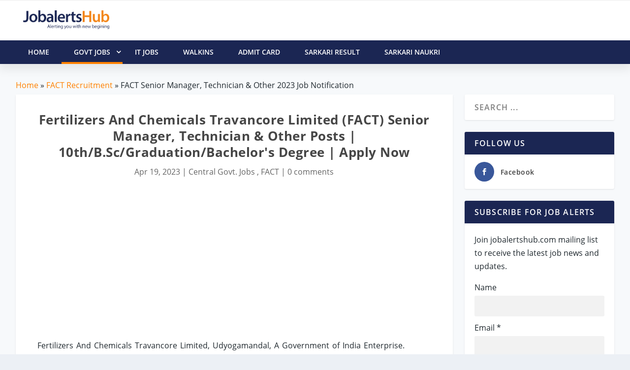

--- FILE ---
content_type: text/html;charset=UTF-8
request_url: https://jobalertshub.com/fact-senior-manager-technician-and-other-posts-apply-now/
body_size: 21226
content:

<!DOCTYPE html>
<!--[if IE 6]><html id="ie6" lang="en-US" prefix="og: http://ogp.me/ns#"><![endif]-->
<!--[if IE 7]><html id="ie7" lang="en-US" prefix="og: http://ogp.me/ns#"><![endif]-->
<!--[if IE 8]><html id="ie8" lang="en-US" prefix="og: http://ogp.me/ns#"><![endif]-->
<!--[if !(IE 6) | !(IE 7) | !(IE 8)  ]><!--> <html lang="en-US" prefix="og: http://ogp.me/ns#"> <!--<![endif]-->
<head>
<meta name="viewport" content="width=device-width, initial-scale=1, shrink-to-fit=no">
<meta charset="utf-8">
<link rel="shortcut icon" href="/wp-content/images/jobalertshub_favicon.png"/>
<title>FACT Senior Manager, Technician &amp; Other 2023 Job Notification</title>
<meta name="description" content="Fertilizers And Chemicals Travancore Limited (FACT) Senior Manager, Technician &amp; Other Posts | 10th/B.Sc/Graduation/Bachelor&#039;s Degree | Apply Now"/>
<link rel="canonical" href="https://jobalertshub.com/fact-senior-manager-technician-and-other-posts-apply-now/"/>
<link rel="image_src" href="https://jobalertshub.com/wp-content/images/2207/fact-fertilizers-and-chemicals-travancore-limited-senior-manager-technician-and-other-job-notification-1200.jpg" alt=""/>
<meta property="og:locale" content="en_US"/>
<meta property="og:type" content="article"/>
<meta property="og:title" content="Fertilizers And Chemicals Travancore Limited (FACT) Senior Manager, Technician &amp; Other Posts | 10th/B.Sc/Graduation/Bachelor&#039;s Degree | Apply Now"/>
<meta property="og:description" content="FACT Senior Manager, Technician &amp; Other 2023 Job Notification"/>
<meta property="og:url" content="https://jobalertshub.com/fact-senior-manager-technician-and-other-posts-apply-now/"/>
<meta property="og:site_name" content="JobalertsHub"/>
<meta property="article:section" content="FACT"/>
<meta property="article:published_time" content="2023-04-19T22:41:24+05:30"/>
<meta property="og:image" content="https://jobalertshub.com/wp-content/images/2207/fact-fertilizers-and-chemicals-travancore-limited-senior-manager-technician-and-other-job-notification.png"/>
<meta property="og:image:secure_url" content="https://jobalertshub.com/wp-content/images/2207/fact-fertilizers-and-chemicals-travancore-limited-senior-manager-technician-and-other-job-notification.png"/>
<meta property="og:image:width" content="1200"/>
<meta property="og:image:height" content="675"/>
<meta name="twitter:card" content="summary"/>
<meta name="twitter:description" content="FACT Senior Manager, Technician &amp; Other 2023 Job Notification"/>
<meta name="twitter:title" content="Fertilizers And Chemicals Travancore Limited (FACT) Senior Manager, Technician &amp; Other Posts | 10th/B.Sc/Graduation/Bachelor&#039;s Degree | Apply Now"/>
<meta name="twitter:image" content="https://jobalertshub.com/wp-content/images/2207/fact-fertilizers-and-chemicals-travancore-limited-senior-manager-technician-and-other-job-notification.png"/>
<meta name="author" content="JobalertsHub">
<link rel="preconnect" href="//www.googletagmanager.com"/>
<link rel="preconnect" href="//maxcdn.bootstrapcdn.com"/>
<link rel="preconnect" href="//cdnjs.cloudflare.com"/>
<link rel="preconnect" href="//apis.google.com"/>
<link rel="preconnect" href="//www.google.com"/>
<link rel="preconnect" href="//www.gstatic.com"/>
<link rel="preconnect" href="//www.googletagservices.com"/>
<link rel="preconnect" href="//fonts.googleapis.com"/>
<link rel="preconnect" href="//fonts.gstatic.com"/>
<link rel="preconnect" href="//platform-api.sharethis.com"/>
<link rel="preload" href="/fonts/Open_Sans_400.woff" as="font" type="font/woff" crossorigin="anonymous">
<link rel="preload" href="/fonts/Open_Sans_600.woff2" as="font" type="font/woff" crossorigin="anonymous">
<meta name="google-signin-client_id" content="374619456560-l3pkt2q3ijd0409h4rl6uho1kgbrpjpj.apps.googleusercontent.com"/>
<script type="9513b8a64d84eafa95d13935-text/javascript">
        var csrfToken = '';
        var csrfHeader = '';
        var topic = "CENTRE-GOVT-JOBS";
        var pTopic = "fact";
    </script>
<script async src="//pagead2.googlesyndication.com/pagead/js/adsbygoogle.js" type="9513b8a64d84eafa95d13935-text/javascript"></script>
<script type="9513b8a64d84eafa95d13935-text/javascript">
    (adsbygoogle = window.adsbygoogle || []).push({
    google_ad_client: "ca-pub-9907753749816492",
    enable_page_level_ads: true
    });
    </script>
<style>a,p{word-break:break-word}#main-content .container{max-width:1275px}img{max-width:100%}.comment-form-author input,.comment-form-email input,body{-moz-osx-font-smoothing:grayscale;-webkit-font-smoothing:antialiased}a,article,body,div,h1,h2,h4,header,html,img,ins,label,li,nav,p,span,strong,ul{margin:0;padding:0;border:0;font:inherit;vertical-align:baseline}body,p,ul{line-height:1.7em}article,header,nav{display:block}strong{font-weight:700}body{color:#20292f;background:#ecf0f5;padding:0;margin:0;font-family:'Open Sans',sans-serif;font-size:16px;font-weight:400}a{text-decoration:none;word-wrap:break-word}h1,h2,h4{padding-bottom:10px;font-family:'Open Sans',sans-serif;font-weight:700;letter-spacing:.5px;line-height:1.3em;text-transform:capitalize}h1{font-size:26px}h2{font-size:22px}h4{font-size:18px}h1,h2,h3 a,h4{color:#464646}ul{list-style:none;padding:.7em 0 .3em 1.143em}p{margin-bottom:1.6em;word-wrap:break-word}p:last-of-type{margin-bottom:0}ul{list-style-type:disc}ul li{margin-bottom:.7em}ul li ul{list-style-type:square;padding:.7em 0 .3em 2.143em}.clearfix:after,.single .post-wrap .post-content:after{content:'';clear:both;display:block;width:0;height:0;overflow:hidden;visibility:hidden}img{height:auto}input,input[type=text]{outline:0;background:rgba(0,0,0,.05);border:0;border-radius:3px;box-shadow:none;box-sizing:border-box;padding:10px 12px;color:rgba(0,0,0,.6);font-family:inherit;font-size:inherit;font-weight:inherit;line-height:normal;width:100%}input::-webkit-input-placeholder,input[type=text]::-webkit-input-placeholder{color:inherit;font-size:inherit;font-family:inherit;font-weight:600;letter-spacing:1.2px;text-transform:uppercase}input::-moz-placeholder,input[type=text]::-moz-placeholder{color:inherit;font-size:inherit;font-family:inherit;font-weight:600;letter-spacing:1.2px;text-transform:uppercase}input:-ms-input-placeholder,input[type=text]:-ms-input-placeholder{color:inherit;font-size:inherit;font-family:inherit;font-weight:600;letter-spacing:1.2px;text-transform:uppercase}input::-webkit-search-cancel-button,input::-webkit-search-decoration,input::-webkit-search-results-button,input::-webkit-search-results-decoration,input[type=text]::-webkit-search-cancel-button,input[type=text]::-webkit-search-decoration,input[type=text]::-webkit-search-results-button,input[type=text]::-webkit-search-results-decoration{display:none}header.header li.menu-item-has-children>a:after{color:#FFF;position:relative;font-family:ET-Extra!important;speak:none;font-style:normal;font-weight:400;font-variant:normal;text-transform:none;line-height:inherit!important}#page-container{background-color:#f7f9fb}.container{position:relative;width:95%;max-width:1280px;margin:0 auto}#content-area{display:-webkit-box;display:-ms-flexbox;display:flex;-webkit-box-orient:horizontal;-webkit-box-direction:normal;-ms-flex-direction:row;flex-direction:row;-ms-flex-wrap:nowrap;flex-wrap:nowrap;width:100%}.et_pb_extra_column_main{display:-webkit-box;display:-ms-flexbox;display:flex;-ms-flex-direction:column;flex-direction:column;-webkit-box-orient:vertical;width:100%;max-width:100%;min-width:100%;-ms-flex-preferred-size:100%;flex-basis:100%;overflow:hidden}.with_sidebar .et_pb_extra_column_main{width:75%;max-width:75%;min-width:75%;-ms-flex-preferred-size:75%;flex-basis:75%;padding:0 12px 0 0}#et-navigation>ul,#main-header .container{-webkit-box-orient:horizontal;-webkit-box-direction:normal}.et_pb_extra_column_main{overflow:visible;width:100%;padding:0}.single .et_pb_row{width:90%}header.header{z-index:1042;position:relative}header.header ul{list-style:none;padding:0;line-height:1;box-sizing:border-box}header.header li{position:relative;display:inline-block;margin:0}header.header li.menu-item-has-children>a:after{content:'\e62d';display:inline-block;margin:0 0 0 5px;vertical-align:top;color:inherit}header.header li ul{z-index:1000;position:absolute;border-radius:0 0 3px 3px;box-sizing:border-box;opacity:0;visibility:hidden}header.header li ul li{width:100%}header.header li ul a{display:block;width:100%}#et-navigation>ul{-ms-flex-direction:row}#main-header{background:#fff;margin:0;-webkit-box-shadow:0 9px 20px 2px rgba(0,0,0,.08);-moz-box-shadow:0 9px 20px 2px rgba(0,0,0,.08);box-shadow:0 9px 20px 2px rgba(0,0,0,.08)}#main-header .container{display:flex;-webkit-box-align:stretch;-ms-flex-align:stretch;align-items:stretch;-ms-flex-wrap:wrap;flex-wrap:wrap;-ms-flex-direction:row;flex-direction:row;-webkit-box-pack:justify;-ms-flex-pack:justify;justify-content:space-between}#logo,.logo{display:block}.logo{-webkit-box-ordinal-group:2;-ms-flex-order:1;order:1;height:20px;margin:30px 0;-webkit-transform:translate3d(0,0,0);transform:translate3d(0,0,0)}#logo{height:100%}.left-right #logo{-webkit-box-ordinal-group:2;-ms-flex-order:1;order:1}#et-navigation,.left-right #et-navigation{-webkit-box-ordinal-group:4;order:3}#et-navigation{display:flex;-webkit-box-align:end;-ms-flex-align:end;align-items:flex-end;-ms-flex-order:3}#et-navigation>ul{display:-webkit-box;display:-ms-flexbox;display:flex;flex-direction:row;-ms-flex-wrap:wrap;flex-wrap:wrap}#et-navigation>ul>li{display:inline-block;text-transform:uppercase;margin:0 15px}#et-navigation>ul>li.menu-item-has-children>a:before{width:calc(100% - 21px)}#et-navigation>ul>li>a{position:relative;display:block;border:0;padding:0 0 54px;font-weight:600}@media only screen and (min-width:768px){.header.left-right #et-navigation>ul>li>a{padding-bottom:33px}}#et-navigation>ul>li>a:before{content:'';position:absolute;top:10px;left:0;background:#1b2653;width:100%;height:2px;-webkit-transform:translateY(24px);transform:translateY(24px);opacity:0}#et-navigation>ul>li>ul{left:-20px}#et-navigation li li{padding:0 15px}#et-navigation li li:last-child>a{border:0}#et-navigation li a{border-bottom:1px solid rgba(255,255,255,.1)}#et-navigation li a{padding:5px 0;font-weight:600;color:rgba(255,255,255,.6);text-transform:uppercase}#et-menu li>ul{border-color:#1b2653}.left-right #et-navigation{-ms-flex-order:3}#et-menu li{font-size:16px;letter-spacing:1px}#et-menu li a{font-size:14px}#et-menu>li a,#et-menu>li.menu-item-has-children>a:after{color:#20292f}#et-menu li>ul,#et-menu>li>ul,#et-mobile-navigation nav{background-color:#fff}#et-menu li>ul li a{border-color:#20292f}#et-extra-mobile-menu li a,#et-menu li>ul li a{color:#20292f}#et-mobile-navigation{display:none}#et-mobile-navigation nav{position:absolute;top:100%;left:0;background:#FFF}.show-menu-button, .jh-menu-button{display:block;background:#FFF;width:32px;height:32px;border-radius:3px;box-sizing:border-box;padding:9px 6px}.show-menu-button span, .jh-menu-button span{display:block;background:rgba(0,0,0,.75);width:20px;height:2px;border-radius:3px;-webkit-transform-origin:center;transform-origin:center}.show-menu-button span:nth-child(2), .jh-menu-button span:nth-child(2){margin:4px 0}.show-menu p{display:none}#respond p{margin:0 0 20px;line-height:1}.comment-form-author,.comment-form-email{width:33.33%;box-sizing:border-box;float:left}.comment-form-author input,.comment-form-email input{width:100%;padding:12px 20px;font-weight:400;text-transform:uppercase}.comment-form-author{padding:0 10px 0 0}.comment-form-email{padding:0 10px}.et_pb_module{border-color:#1b2653}.single .post-wrap .post-content{margin:30px 0 40px}.et_pb_pagebuilder_layout.single .post-wrap .post-content{margin:0;padding-top:0!important}.single .et_post_format-et-post-format-standard.et-doesnt-have-title_meta.et-doesnt-have-featured_image .post-content{padding-top:30px}.single-post-module{border:0}.post-wrap{padding:0 60px 60px}.et_pb_pagebuilder_layout .post-wrap{padding:0}.et_pb_row{position:relative}.et_pb_column{background-size:cover;background-position:center;position:relative}@font-face{font-family:'Open Sans';src:url(/fonts/Open_Sans_400.eot);src:url(/fonts/Open_Sans_400.woff2) format("woff2"),url(/fonts/Open_Sans_400.woff) format("woff"),url(/fonts/Open_Sans_400.ttf) format("truetype"),url(/fonts/Open_Sans_400.svg#OpenSans) format('svg');font-weight:400;font-style:normal;font-display:swap}@font-face{font-family:'Open Sans';src:url(/fonts/Open_Sans_600.eot);src:url(/fonts/Open_Sans_600.woff2) format("woff2"),url(/fonts/Open_Sans_600.woff) format("woff"),url(/fonts/Open_Sans_600.ttf) format("truetype"),url(/fonts/Open_Sans_600.svg#OpenSans) format('svg');font-weight:600;font-style:normal;font-display:swap}@font-face{font-family:'Open Sans';src:url(/fonts/Open_Sans_700.eot);src:url(/fonts/Open_Sans_700.woff2) format("woff2"),url(/fonts/Open_Sans_700.woff) format("woff"),url(/fonts/Open_Sans_700.ttf) format("truetype");font-weight:700;font-style:normal;font-display:swap}*{box-sizing:border-box}.et_pb_text{word-wrap:break-word}.et_pb_row{width:80%;max-width:1080px;margin:auto}.et_pb_column{float:left;z-index:9}.et_pb_module,.et_pb_row{background-repeat:no-repeat;background-position:center;background-size:cover}.et_pb_bg_layout_light p.et_pb_title_meta_container,.et_pb_bg_layout_light p.et_pb_title_meta_container a{color:#666}.nav li ul{visibility:hidden}.et_pb_title_container{word-wrap:break-word}.nav li li{padding:0 20px;margin:0}.nav li{position:relative;line-height:1em}.nav li li{position:relative;line-height:2em}.nav li ul{position:absolute;padding:10px 0;z-index:9999;width:240px;background:#fff;opacity:0;border-top:3px solid #2EA3F2;box-shadow:0 2px 5px rgba(0,0,0,.1);-moz-box-shadow:0 2px 5px rgba(0,0,0,.1);-webkit-box-shadow:0 2px 5px rgba(0,0,0,.1);-webkit-transform:translate3d(0,0,0);text-align:left}.nav li li a{font-size:14px}.et_pb_row:after{content:".";display:block;clear:both;visibility:hidden;line-height:0;height:0;width:0}.et_pb_section{background-position:center;background-size:cover}.et_pb_text_inner{position:relative;word-spacing:2px}.et_pb_text_align_left{text-align:left}.et_pb_text_align_center{text-align:center}.et_pb_section{position:relative;background-color:#fff}.et_pb_row .et_pb_column.et-last-child,.et_pb_row .et_pb_column:last-child{margin-right:0!important}.et_pb_module{-webkit-animation-timing-function:linear;animation-timing-function:linear;-webkit-animation-duration:.2s;animation-duration:.2s}.et_pb_title_container h1{font-size:26px}.et_pb_title_container{display:block;max-width:100%;z-index:98;position:relative}p.et_pb_title_meta_container{padding-bottom:1em}@media all and (min-width:981px){.et_pb_gutters3 .et_pb_column{margin-right:5.5%}.et_pb_gutters3 .et_pb_column_4_4{width:100%}.et_pb_gutters3 .et_pb_column_4_4 .et_pb_module{margin-bottom:2.75%}.et_pb_gutters3 .et_pb_column_1_2{width:47.25%}.et_pb_section{padding:2% 0}.et_pb_row{padding:2% 0}.et_pb_section .et_pb_row .et_pb_column .et_pb_module:last-child{margin-bottom:0}.et_pb_row .et_pb_column.et-last-child,.et_pb_row .et_pb_column:last-child{margin-right:0!important}}@media all and (max-width:980px){.et_pb_column{width:100%!important;margin-bottom:30px}.et_pb_section{padding:10px 0}.et_pb_row{padding:30px 0}.et_pb_row:last-child .et_pb_column:last-child{margin-bottom:0}.et_pb_section .et_pb_column .et_pb_module{margin-bottom:30px}.et_pb_row .et_pb_column .et_pb_module:last-child{margin-bottom:0}.et_pb_section .et_pb_row{max-width:1080px!important}}@media all and (max-width:767px){.et_pb_title_container h1{font-size:18px}}.et_pb_pagebuilder_layout .post-content a{color:inherit}.et_pb_pagebuilder_layout .et_pb_text a,.post-content a,a{color:#ff8100}.clearfix:after{visibility:hidden;display:block;font-size:0;content:" ";clear:both;height:0}.single .post-wrap .post-content:after{clear:both}.et_pb_pagebuilder_layout .post-content h1{padding:0 0 10px;font-weight:700;text-transform:none!important}@font-face{font-family:ET-Extra;src:url(/fonts/ET-Extra.eot);src:url(/fonts/ET-Extra.eot?#iefix) format("embedded-opentype"),url(/fonts/ET-Extra.woff) format("woff"),url(/fonts/ET-Extra.ttf) format("truetype"),url(/fonts/ET-Extra.svg#ET-Extra) format("svg");font-weight:400;font-style:normal;font-display:swap}@media only screen and (max-width:1024px){#content-area{display:-webkit-box;display:-ms-flexbox;display:flex;-ms-flex-wrap:wrap;flex-wrap:wrap}.et_pb_extra_column_main{width:100%;max-width:100%;min-width:100%;-ms-flex-preferred-size:100%;flex-basis:100%;-webkit-box-orient:vertical;-webkit-box-direction:normal;-ms-flex-direction:column;flex-direction:column;-ms-flex-wrap:wrap;flex-wrap:wrap;padding:0;float:none;clear:both}.with_sidebar .et_pb_extra_column_main{width:100%!important;min-width:100%;max-width:100%;-ms-flex-preferred-size:100%!important;flex-basis:100%!important;padding:0!important;float:none;clear:both}.single.with_sidebar .et_pb_extra_column_main{padding:0!important}header.header li ul{position:relative;top:auto;right:auto;left:auto;display:block}.et_fixed_nav .logo{-webkit-transform:none;transform:none}.logo{height:20px}#et-navigation{-webkit-box-align:center;-ms-flex-align:center;align-items:center}#et-navigation>ul{display:none}#et-navigation li li{padding:0 0 0 30px}#et-navigation a{display:block;padding:20px 0}#et-mobile-navigation{display:block}#et-mobile-navigation nav{display:none;width:100%;padding:40px 40px 20px;border-radius:0 0 3px 3px;overflow:hidden}#et-mobile-navigation #et-extra-mobile-menu{position:relative;top:auto;right:auto;left:auto;display:block;background:0;border:0}#et-mobile-navigation #et-extra-mobile-menu>li:last-child a{border:0}#et-mobile-navigation #et-extra-mobile-menu li{width:100%;margin-bottom:.7em}#et-mobile-navigation #et-extra-mobile-menu li.menu-item-has-children>a{position:relative}#et-mobile-navigation #et-extra-mobile-menu li.menu-item-has-children>a:after{position:absolute;top:50%;right:20px;-webkit-transform:translateY(-50%);transform:translateY(-50%);-webkit-transform-origin:center;transform-origin:center}#et-mobile-navigation #et-extra-mobile-menu li>ul{opacity:1;visibility:visible}#et-mobile-navigation #et-extra-mobile-menu .sub-menu{display:none}.post-wrap{padding:0 40px 40px}}@media only screen and (max-width:480px){#et-mobile-navigation nav{padding:20px 20px 0}.post-wrap{padding:0 20px 40px}}@media only screen and (min-width:1025px){.with_sidebar .et_pb_extra_column_main{min-width:74%;max-width:74%;width:74%;flex-basis:74%}}@media only screen and (min-width:768px){#main-header .logo{height:20px;margin:30px 0}}#main-content{padding-top:30px}#breadcrumbs{margin-bottom:5px}.mrb-10{margin-bottom:10px!important}.pad-0{padding:0!important}.et_bloom .et_bloom_optin div,.et_bloom .et_bloom_optin h2,.et_bloom .et_bloom_optin p{text-transform:none;font-weight:400;margin:0;padding:0;border:0;outline:0;font-size:100%;vertical-align:baseline;background-image:none;-webkit-box-sizing:content-box;-moz-box-sizing:content-box;box-sizing:content-box;-webkit-font-smoothing:antialiased;-moz-osx-font-smoothing:grayscale}.et_bloom .et_bloom_form_container div,.et_bloom .et_bloom_form_container h2,.et_bloom .et_bloom_form_container p{font-family:'Open Sans',helvetica,arial,sans-serif;line-height:1em;text-transform:none;font-weight:400;margin:0;padding:0;border:0;outline:0;font-size:100%;vertical-align:baseline;background-image:none;-webkit-box-sizing:content-box;-moz-box-sizing:content-box;box-sizing:content-box;-webkit-font-smoothing:antialiased;-moz-osx-font-smoothing:grayscale}.et_bloom .et_bloom_form_container div,.et_bloom .et_bloom_form_container input{-webkit-box-sizing:border-box;-moz-box-sizing:border-box;box-sizing:border-box}.et_bloom .et_bloom_form_container .et_bloom_form_header{background-color:#fff;padding:15px;overflow:hidden;position:relative}.et_bloom .et_bloom_form_header h2{font-size:24px!important;padding-bottom:0!important;font-weight:600!important;line-height:1.1em!important;color:rgba(0,0,0,.8);-webkit-font-smoothing:antialiased;-moz-osx-font-smoothing:grayscale}.et_bloom .et_bloom_form_header p{color:rgba(0,0,0,.5);line-height:1.6em;font-size:14px;margin-top:.5em}.et_bloom .et_bloom_form_container .et_bloom_form_content input{display:block}.et_bloom .et_bloom_form_container .et_bloom_form_content input{background-color:#fff;width:100%;font-weight:600;color:rgba(0,0,0,.5);-moz-box-sizing:border-box;-webkit-box-sizing:border-box;box-sizing:border-box;border:none}.et_bloom .et_bloom_form_container .et_bloom_form_content input{padding:14px!important}.et_bloom .et_bloom_form_container.et_bloom_rounded input{-moz-border-radius:3px!important;-webkit-border-radius:3px!important;border-radius:3px!important}.et_bloom .et_bloom_form_content input{padding:10px;font-family:'Open Sans',sans-serif;font-size:14px}@media screen and (max-width:640px){.et_bloom .et_bloom_form_container .et_bloom_form_header{width:100%!important;max-width:100%!important;float:left!important}}table a{color:#333}table a:hover{text-decoration:underline}.table{width:100%;background-color:#fff;margin-top:0;position:relative}.table a{color:#333}.jobs-table{width:100%;background-color:#fff;margin-top:0;position:relative}.jobs-table a{color:#1565c0}.jobs-table a:hover{text-decoration:underline}.jobs-table thead{font-weight:600;font-size:16px;background-color:#032b2f;padding:7px;color:#fff;margin-bottom:0}.jobs-table tr td{padding:10px;text-align:left;word-wrap:break-word}.jobs-table tr td.job-info{width:65%}.jobs-table .footer span{color:#666;font-size:14px;font-style:normal}.text-highlight{color:#333;font-weight:600}.jobs-table .job-apply{margin-bottom:10px}.jobs-table .job-apply .btn{display:none;float:right;padding:5px 12px;font-size:12px;font-weight:600;background-color:#195ea5;color:#fff}.jobs-table .job-apply .btn a{color:#fff}@media only screen and (max-width:760px){.jobs-table{border:0;font-size:15px}.jobs-table thead{display:none;border:0}.jobs-table tr,.jobs-table tr td{display:block;border:0;text-align:left;border-radius:12px;padding:5px}.jobs-table tr{border:1px solid #e5e5e5;margin-bottom:6px;box-shadow:2px 2px 2px #979797}.last-date{display:inline-block;font-weight:700;padding-right:5px}.last-date:after{content:"Last Date: "}.jobs-table tr td.job-info{width:100%}.jobs-table .job-apply .btn{display:block}}.org-table{background-color:#fff;margin-top:0;position:relative}.org-table thead{font-weight:600;font-size:16px;background-color:#6e7981;padding:7px;color:#fff;margin-bottom:0}.org-table a{color:#333;text-decoration:underline}.org-table tbody tr:nth-child(even){background-color:#eee}.org-table tbody tr:hover{background-color:#b8c3cb} .header-warp{position:relative;z-index:2000}.logo-header{display:inline-block;width:100%;vertical-align:bottom}.jh-header-wrapper{background-color:#fff;display:inline-block;width:100%;border-top:1px solid #ebebeb}#jh-main-header{background:#fff;margin:0}.jh-nav-wrapper{height:48px;background-color:#1b2653;color:#fff;font-size:1.05em;-webkit-box-shadow:0 9px 20px 2px rgba(0,0,0,.08);-moz-box-shadow:0 9px 20px 2px rgba(0,0,0,.08);box-shadow:0 9px 20px 2px rgba(0,0,0,.08)}.jh-header-wrapper .container{padding:10px 15px}.logo-header .jh-logo{float:left;padding:10px 20px 5px 0}.jh-logo .logo-img{width:175px}.sticky{position:fixed;top:0;width:100%}.sticky+#main-content{padding-top:60px}@media only screen and (min-width:1024px){#jh-mobile-navigation{display:none}}@media only screen and (max-width:1024px){#sticky_menu_head{display:none}}@media only screen and (max-width:1024px){#jh-mobile-navigation{display:block}#mobile-menu-nav{display:block}.nano-content i.icon-menu-right:before{float:right;margin-right:40px}#jh-main-header{-webkit-box-shadow:0 9px 20px 2px rgba(0,0,0,.08);-moz-box-shadow:0 9px 20px 2px rgba(0,0,0,.08);box-shadow:0 9px 20px 2px rgba(0,0,0,.08)}}.nano-content .sub-menu ul{padding-left:20px!important}.mobile-nav-overlay{position:fixed;width:100%;height:100%;top:0;left:0;background:#1b2663}.mobile-nav-overlay-close{height:70px;width:70px;line-height:70px;font-size:40px;color:#fff;top:4px;position:relative}.mobile-nav-overlay .mobile-nav-overlay-close:before{font-family:ETmodules;content:'\4d';position:relative;right:10px;overflow:hidden;border:none;text-indent:200%;outline:0;z-index:100}.mobile-nav-overlay-hugeinc{opacity:0;visibility:hidden;-webkit-transition:opacity .5s,visibility 0s .5s;transition:opacity .5s,visibility 0s .5s}.mobile-nav-overlay-hugeinc.open{opacity:1;visibility:visible;-webkit-transition:opacity .5s;transition:opacity .5s;overflow:auto}.mobile-nav-overlay-hugeinc nav{-webkit-perspective:1200px;perspective:1200px}.mobile-nav-overlay-hugeinc nav ul{opacity:.4;-webkit-transform:translateY(-25%) rotateX(35deg);transform:translateY(-25%) rotateX(35deg);-webkit-transition:-webkit-transform .5s,opacity .5s;transition:transform .5s,opacity .5s}.mobile-nav-overlay-hugeinc.open nav ul{opacity:1;-webkit-transform:rotateX(0);transform:rotateX(0)}.mobile-nav-overlay-hugeinc.close nav ul{-webkit-transform:translateY(25%) rotateX(-35deg);transform:translateY(25%) rotateX(-35deg)}@media screen and (max-height:30.5em){.mobile-nav-overlay nav{height:70%;font-size:34px}.mobile-nav-overlay ul li{min-height:34px}}.jh-mobile-nav-toggle{margin-left:-240px}.jh-mobile-nav{width:100%;height:100%;position:absolute;-webkit-transition:all .3s ease-in-out;-moz-transition:all .3s ease-in-out;-o-transition:all .3s ease-in-out;-ms-transition:all .3s ease-in-out;transition:all .3s ease-in-out;z-index:100}.jh-mobile-nav #mobile-menu-nav ul,.jh-mobile-nav #mobile-menu-nav ul ul{margin:-2px 0 0;padding:0}.jh-mobile-nav #mobile-menu-nav ul li{list-style-type:none;border-bottom:1px solid rgba(255,255,255,.05);margin:0}.jh-mobile-nav #mobile-menu-nav ul li.active>a{color:#ff8100}.jh-mobile-nav #mobile-menu-nav ul li.active ul{display:block}.jh-mobile-nav #mobile-menu-nav ul li a{color:#fff;text-decoration:none;display:block;padding:18px 0 18px 25px;font-size:17px;outline:0;-webkit-transition:all .2s ease-in;-moz-transition:all .2s ease-in;-o-transition:all .2s ease-in;-ms-transition:all .2s ease-in;transition:all .2s ease-in}.jh-mobile-nav #mobile-menu-nav ul li a:hover{color:#ff8100}.jh-mobile-nav #mobile-menu-nav ul li a span{display:inline-block}.jh-mobile-nav #mobile-menu-nav ul li a i{width:16px}.jh-mobile-nav #mobile-menu-nav ul li a i .fa-angle-left,.jh-mobile-nav #mobile-menu-nav ul li a i .fa-angle-right{padding-top:3px}.jh-mobile-nav #mobile-menu-nav ul ul{display:none}.jh-mobile-nav #mobile-menu-nav ul ul li{margin-bottom:0;margin-left:0;margin-right:0;border-bottom:none}.jh-mobile-nav #mobile-menu-nav ul ul li a{font-size:15px;padding-top:13px;padding-bottom:13px;color:#fff}.mobile-nav-social{padding:0 65px 0 20px;overflow:hidden;height:60px}.mobile-nav-close{position:absolute;right:10px;top:0;z-index:1000}.sf-menu,.sf-menu *{margin:0;padding:0;list-style:none}.sf-menu li{position:relative}.sf-menu ul{position:absolute;display:none;top:100%;left:0;z-index:99}.sf-menu>li{float:left}.sf-menu li.sfHover>ul,.sf-menu li:hover>ul{display:block}.sf-menu a{display:block;position:relative}.sf-menu ul ul{top:0;left:100%}.sf-menu{float:left;margin-bottom:1em}.sf-menu .header-menu-item a{display:block;position:relative}.sf-menu ul{box-shadow:2px 2px 6px rgba(0,0,0,.2);min-width:12em}.sf-menu>li>a{padding:0 25px;line-height:48px;font-size:14px;color:#fff;font-weight:600;text-transform:uppercase;-webkit-backface-visibility:hidden}.sf-menu>li>a:after{background-color:transparent;content:"";width:100%;height:4px;position:absolute;bottom:0;left:0;display:block}.sf-menu>li:hover>a:after{background-color:#ff8100}.sf-menu>li.active>a:after{background-color:#ff8100}.header-warp .header-menu-wrap .sf-menu>li>a{color:#fff}.sf-menu ul .header-menu-item a{padding:7px 14px 8px 14px;font-size:15px;color:#111}.sf-menu ul .header-menu-item>a{padding:7px 14px 8px 14px;font-size:15px;color:#111}.sf-menu li{background:#1b2653;white-space:nowrap}.sf-menu ul li{background:#fff}.sf-menu ul ul li{background:#fff}.sf-menu li.sfHover,.sf-menu li:hover{background:#1b2653}.sf-menu .sub-menu li:hover{background:#1b2653}.sf-menu .sub-menu li:hover>a{color:#fff}.sf-menu .icon-menu-down{position:absolute;padding-left:7px;font-size:9px;right:0;top:0}.sf-with-ul .icon-menu-down{top:9px;padding-right:10px}ul.sf-js-enabled>li>a>i.icon-menu-down:before{font-family:ET-Extra;content:"\e62d"!important;font-size:16px;font-weight:600}.nano-content i.icon-menu-right:before,a.sf-with-ul i.icon-menu-down:before{font-family:ET-Extra;content:"\e62f"!important;font-size:16px;font-weight:600}.sf-arrows .sf-with-ul{padding-right:2.5em}.sf-arrows .sf-with-ul:after{content:'';position:absolute;top:50%;right:1em;margin-top:-3px;height:0;width:0;border:5px solid transparent;border-top-color:#dfeeff;border-top-color:rgba(255,255,255,.5)}.sf-arrows>.sfHover>.sf-with-ul:after,.sf-arrows>li:hover>.sf-with-ul:after,.sf-arrows>li>.sf-with-ul:focus:after{border-top-color:#fff}.sf-arrows ul .sf-with-ul:after{margin-top:-5px;margin-right:-3px;border-color:transparent;border-left-color:#dfeeff;border-left-color:rgba(255,255,255,.5)}.sf-arrows ul .sfHover>.sf-with-ul:after,.sf-arrows ul li:hover>.sf-with-ul:after,.sf-arrows ul li>.sf-with-ul:focus:after{border-left-color:#fff}</style>
<style type="text/css">
        #breadcrumbs a{color:#ff8100!important}.sticky{position:fixed;top:0;width:100%}.sticky+#main-content{padding-top:60px}@media screen and (max-width:600px){.org-main-block2 .org-nav a{display:block}}.jobsByDesList3 ul{width:100%;padding:20px;list-style:none}.jobsByDesList3 ul li{margin:0 0 10px 0;float:left;width:33%}.jobsByDesList3 a,.jobsByDesList3 a:visited{color:#1565c0}.jobsByDesList3 a:hover{text-decoration:underline}.jobsByDesList3 .viewall,.posts-list{text-decoration:underline;font-weight:600}.jah_subscribe_popup{max-height:395px;top:20px!important}.page article,.single article{margin:0!important}@media screen and (max-width:480px){.jobsByDesList3 ul li{width:100%;height:35px;margin:0 0 15px 0}.width97{width:97%!important}.jah_subscribe_popup{max-height:395px;top:150px!important}.et_bloom .et_bloom_form_header .et_bloom_form_text{padding:5px!important}.et_bloom .et_bloom_form_container .et_bloom_form_content{padding:20px 30px!important}.posts-blog-feed-module .et-format-.has-post-thumbnail .post-content{padding:0 5px}}
    </style>
<script type="9513b8a64d84eafa95d13935-text/javascript" src='https://platform-api.sharethis.com/js/sharethis.js#property=64d32e18059f5900125e4d17&product=sop' async='async'></script>
</head>
<body class="post-template-default single single-post postid-53927 single-format-standard logged-in no-customize-support et_bloom et_extra et_pb_pagebuilder_layout et_fixed_nav et_pb_gutters3 et_primary_nav_dropdown_animation_Default et_secondary_nav_dropdown_animation_Default with_sidebar with_sidebar_right et_includes_sidebar et_minified_js et_minified_css">
<div id="page-container" class="page-container">
<header class="header-warp">
<div class="jh-header-wrapper">
<div id="jh-main-header">
<div class="container">
<div class="logo-container">
<div class="logo-header">
<div class="jh-logo">
<a rel="home" href="/"><img class="logo-img" src="/wp-content/images/jah2.png"/></a>
</div>
<div id="jh-mobile-navigation">
<span class="show-menu" id="trg-mobile-menu">
<div class="jh-menu-button" style="float: right; padding-top: 20px;">
<span></span>
<span></span>
<span></span>
</div>
<p></p>
</span>
<div class="mobile-nav-overlay mobile-nav-overlay-hugeinc">
<nav class="jh-mobile-nav">
<div id="mobile-menu-nav" class="nano">
<div class="mobile_nav_top_wrap">
<div class="mobile-nav-social">
</div>
<div class="mobile-nav-close">
<i class="mobile-nav-overlay-close"></i>
</div>
</div>
<ul class="nano-content">
<li>
<a href="/"><span>Home</span></a>
</li>
<li class="sub-menu">
<a href="/govt-jobs/"><span>Govt Jobs</span><i class="icon-menu-right sub-menu-link"></i></a>
<ul>
<li><a href="/centre-govt-jobs/">Central Govt Jobs</a></li>
<li class="sub-menu"><a href="/state-govt/">State Govt Jobs <i class="icon-menu-right sub-menu-link"></i></a>
<ul>
<li><a href="/state-govt/andhra-pradesh-jobs/">AP Govt Jobs</a></li>
<li><a href="/state-govt/chhattisgarh/">Chhattisgarh Govt Jobs</a></li>
<li><a href="/state-govt/delhi/">Delhi Govt Jobs</a></li>
<li><a href="/state-govt/karnataka/">Karnataka Govt Jobs</a></li>
<li><a href="/state-govt/tamilnadu/">TN Govt Jobs</a></li>
<li><a href="/state-govt/telangana-govt-jobs/">Telangana Govt Jobs</a></li>
<li><a href="/state-govt/uttar-pradesh/">Uttar Pradesh Govt Jobs</a></li>
<li><a href="/state-govt/">View All</a></li>
</ul>
</li>
<li><a href="/jobs-by-designation/">Jobs by Designation</a></li>
<li><a href="/jobs-by-qualification/">Jobs by Qualification</a></li>
<li><a href="/jobs-by-location/">Jobs by Location</a></li>
<li><a href="/bank-jobs/">Bank Jobs</a></li>
<li><a href="/railway-jobs/">Railway Jobs</a></li>
<li><a href="/defence-jobs/">Defence Jobs</a></li>
<li><a href="/ssc/">SSC Jobs</a></li>
</ul>
</li>
<li class="sub-menu">
<a href="/it-jobs/"></i><span>IT Jobs</span></a>
</li>
<li>
<a href="/walkin-jobs/"><span>Walkins</span></a>
</li>
<li>
<a href="/admit-card/"><span>Admit Card</span></a>
</li>
<li>
<a href="/sarkari-result/"><span>Sarkari Result</span></a>
</li>
<li>
<a href="/sarkari-naukri/"><span>Sarkari Naukri</span></a>
</li>
</ul>
</div>
</nav>
</div>
</div>
</div>
</div>
</div>
</div>
</div>
<div class="jh-nav-wrapper" id="sticky_menu_head">
<div class="container">
<ul id="menu-header-menu-1" class="sf-menu sf-js-enabled">
<li class="menu-item-1">
<a href="/">HOME</a>
</li>
<li class="menu-item header-menu-item menu-item-14 menu-item-2">
<a href="/govt-jobs/" class="menu-item menu-item-type-custom menu-item-object-custom menu-item-has-children header-menu-item td-normal-menu menu-item-16">Govt Jobs<i class="icon-menu-down"></i></a>
<ul class="sub-menu">
<li class="menu-item header-menu-item">
<a href="/centre-govt-jobs/">Central Govt Jobs</a>
</li>
<li class="menu-item header-menu-item">
<a href="/state-govt/" class="sf-with-ul">State Govt Jobs<i class="icon-menu-down"></i></a>
<ul class="sub-menu">
<li class="menu-item header-menu-item"><a href="/state-govt/andhra-pradesh-jobs/">AP Govt Jobs</a></li>
<li class="menu-item header-menu-item"><a href="/state-govt/chhattisgarh/">Chhattisgarh Govt Jobs</a></li>
<li class="menu-item "><a href="/state-govt/delhi/">Delhi Govt Jobs</a></li>
<li class="menu-item header-menu-item"><a href="/state-govt/karnataka/">Karnataka Govt Jobs</a></li>
<li class="menu-item header-menu-item"><a href="/state-govt/tamilnadu/">TN Govt Jobs</a></li>
<li class="menu-item header-menu-item"><a href="/state-govt/telangana-govt-jobs/">Telangana Govt Jobs</a></li>
<li class="menu-item header-menu-item"><a href="/state-govt/uttar-pradesh/">Uttar Pradesh Govt Jobs</a></li>
<li class="menu-item header-menu-item"><a href="/state-govt/">View All</a></li>
</ul>
</li>
<li class="menu-item header-menu-item"><a href="/jobs-by-designation/">Jobs by Designation</a></li>
<li class="menu-item header-menu-item"><a href="/jobs-by-qualification/">Jobs by Qualification</a></li>
<li class="menu-item header-menu-item"><a href="/jobs-by-location/">Jobs by Location</a></li>
<li class="menu-item header-menu-item">
<a href="/bank-jobs/">Bank Jobs</a>
</li>
<li class="menu-item header-menu-item">
<a href="/railway-jobs/">Railway Jobs</a>
</li>
<li class="menu-item header-menu-item">
<a href="/defence-jobs/">Defence Jobs</a>
</li>
<li class="menu-item header-menu-item">
<a href="/ssc/">SSC Jobs</a>
</li>
</ul>
</li>
<li class="menu-item menu-item-10">
<a href="/it-jobs/">IT Jobs</a>
</li>
<li class="menu-item menu-item-152">
<a href="/walkin-jobs/">Walkins</a>
</li>
<li class="menu-item menu-item-4">
<a href="/admit-card/">Admit Card</a>
</li>
<li class="menu-item menu-item-5">
<a href="/sarkari-result/">Sarkari Result</a>
</li>
<li class="menu-item menu-item-3">
<a href="/sarkari-naukri/">Sarkari Naukri</a>
</li>
</ul>
</div>
</div>
</header>
<div id="main-content">
<div class="container">
<p id="breadcrumbs">
<span>
<span>
<a href="/">Home</a> &#187;
<span><a href="/centre-govt-jobs/fact/">FACT Recruitment</a> &#187;
FACT Senior Manager, Technician & Other 2023 Job Notification</span>
</span>
</span>
</span>
</p>
<div id="content-area" class="with_sidebar with_sidebar_right clearfix">
<div class="et_pb_extra_column_main">
<article id="post-53927" class="module single-post-module post-53927 post type-post status-publish format-standard has-post-thumbnail hentry category-state-govt category-tamilnadu category-tnpsc-recruitment et-doesnt-have-title_meta et-doesnt-have-featured_image et-has-post-format-content et_post_format-et-post-format-standard" style="margin-bottom: 40px !important;">
<div class="post-wrap">
<div class="post-content entry-content">
<div class="et_pb_section et_pb_section_0 et_section_regular">
<div class=" et_pb_row et_pb_row_0">
<div class="et_pb_column et_pb_column_4_4 et_pb_column_0 et-last-child">
<div class="et_pb_module et_pb_post_title et_pb_post_title_0 et_pb_bg_layout_light et_pb_text_align_center">
<div class="et_pb_title_container">
<h1 class="entry-title">Fertilizers And Chemicals Travancore Limited (FACT) Senior Manager, Technician & Other Posts | 10th/B.Sc/Graduation/Bachelor's Degree | Apply Now</h1>
<p class="et_pb_title_meta_container"><span class="published">Apr 19, 2023</span> |
<a href="/centre-govt-jobs/" rel="category tag">Central Govt. Jobs</a>
, <a href="/centre-govt-jobs/fact/" rel="category tag">FACT</a>
|
<span class="comments-number"><a href="/fact-senior-manager-technician-and-other-posts-apply-now/#respond">0 comments</a></span>
</p>
<div class="sharethis-inline-share-buttons"></div>
<div class="code-block code-block-1" style="margin: 8px auto; text-align: center; clear: both;">
<ins class="adsbygoogle"
style="display:block"
data-ad-client="ca-pub-9907753749816492"
data-ad-slot="9617098862"
data-ad-format="auto"></ins>
<script type="9513b8a64d84eafa95d13935-text/javascript">
                                                        (adsbygoogle = window.adsbygoogle || []).push({});
                                                    </script>
</div>
</div>
</div>
<div class="et_pb_text et_pb_module et_pb_bg_layout_light et_pb_text_align_left et_pb_text_0">
<div class="et_pb_text_inner">
<p>Fertilizers And Chemicals Travancore Limited, Udyogamandal, A Government of India Enterprise.</p><p>In the latest <a href="https://jobalertshub.com/" target="_blank" rel="noopener">free job alert</a> notification, FACT announces job vacancies for Senior Manager, Technician &amp; Other Posts on a contract basis in reference to Notification No: 04/2023.</p><p>Under FACT Senior Manager, Technician &amp; Other Posts job notification 2023, candidates who completed 10th/B.Sc/Graduation/Bachelor's Degree in relevant subjects can apply.</p><p>On the basis of the interview, an applicant for the desired post will be finalized on merit.</p><p>The selected candidate will be recruited, with a salary pay of Rs. 19,500 to Rs. 2,00,000 per month.</p><p>An Interested and qualified candidate has to apply through online mode by 16.05.2023.</p><p><p style="text-align: center;"><a href="https://jobalertshub.com/centre-govt-jobs/" target="_blank" rel="noopener"><strong>Government Jobs 2023</strong></a></p></p><h4 id="eligibility-criteria-for-fact-senior-manager-technician-other-posts">Eligibility Criteria For FACT Senior Manager, Technician &amp; Other Posts:</h4><p><strong>No. of Vacancies: 74.</strong></p><p><strong>Name of the Posts:<br></strong></p><table style="border-collapse: collapse; width: 100%;" border="1"><tbody><tr style="height: 18px;"><td style="width: 50%; height: 18px;">Senior Manager (Civil)</td><td style="width: 50%; height: 18px;">2</td></tr><tr style="height: 18px;"><td style="width: 50%; height: 18px;">Senior Manager (Human Resources &amp; Administration)</td><td style="width: 50%; height: 18px;">1</td></tr><tr style="height: 18px;"><td style="width: 50%; height: 18px;">Officer (Sales)</td><td style="width: 50%; height: 18px;">6</td></tr><tr style="height: 18px;"><td style="width: 50%; height: 18px;">Management Trainee (Chemical)</td><td style="width: 50%; height: 18px;">13</td></tr><tr style="height: 18px;"><td style="width: 50%; height: 18px;">Management Trainee (Electrical))</td><td style="width: 50%; height: 18px;">3</td></tr><tr style="height: 18px;"><td style="width: 50%; height: 18px;">Management Trainee (Instrumentation)</td><td style="width: 50%; height: 18px;">2</td></tr><tr style="height: 18px;"><td style="width: 50%; height: 18px;">Management Trainee (Marketing)</td><td style="width: 50%; height: 18px;">5</td></tr><tr style="height: 18px;"><td style="width: 50%; height: 18px;">Management Trainee (Finance)</td><td style="width: 50%; height: 18px;">4</td></tr><tr style="height: 18px;"><td style="width: 50%; height: 18px;">Technician (Process)</td><td style="width: 50%; height: 18px;">21</td></tr><tr style="height: 18px;"><td style="width: 50%; height: 18px;">Sanitary Inspector</td><td style="width: 50%; height: 18px;">2</td></tr><tr style="height: 18px;"><td style="width: 50%; height: 18px;">Craftsman (Fitter Cum Mechanic)</td><td style="width: 50%; height: 18px;">3</td></tr><tr style="height: 18px;"><td style="width: 50%; height: 18px;">Craftsman (Electrical)</td><td style="width: 50%; height: 18px;">4</td></tr><tr style="height: 18px;"><td style="width: 50%; height: 18px;">Craftsman (Instrumentation)</td><td style="width: 50%; height: 18px;">4</td></tr><tr style="height: 18px;"><td style="width: 50%; height: 18px;">Rigger Assistant</td><td style="width: 50%; height: 18px;">4</td></tr></tbody></table><p><strong>Age limit:</strong></p><p>The candidate's maximum age limit should be 26 to 45 years.</p><p>For an applicant from reserved and special categories, the upper age limit is relaxed as per Govt. guidelines.</p><p><strong>Educational Qualification:</strong></p><p>Candidates should complete 10th/B.Sc/Graduation/Bachelor's Degree in relevant subjects and can apply.</p><p><strong>Selection Process:</strong></p><p>On the basis of the interview.</p><p><strong>Steps to Apply:</strong></p><p>Read job details @ <a href="https://jobalertshub.com/wp-content/uploads/fact-adv-details-for-senior-manager-technician-and-other-posts_jobalertshub.pdf" target="_blank" rel="noopener">Adv Link</a></p><p>Fill out the application form in the prescribed format through online</p><p>And take a printout of the application for future reference.</p><p><strong>Important Dates:</strong></p><p>Online application submission starts and ends on 26.04.2023 to 16.05.2023.</p><p><strong>Important Links:</strong></p><p><a href="https://jobalertshub.com/wp-content/uploads/fact-adv-details-for-senior-manager-technician-and-other-posts_jobalertshub.pdf" target="_blank" rel="noopener">FACT Senior Manager, Technician &amp; Other Posts 2023 Job Notification</a></p><p><a href="https://fact.co.in/home/Dynamicpages?MenuId=90" target="_blank" rel="noopener">Apply Online</a></p><p>For more information about FACT vacancies, visit the <a href="/centre-govt-jobs/fact/"><strong>FACT Recruitment</strong></a> page.</p>
<div id="jh_cta_block">
<ul>
<li style="border-left: 5px solid #0ad50a;">
<a class="also_read_event" href="https://jobalertshub.com/nbpgr-project-scientist-posts/">Project Scientist Posts In NBPGR<span style="background-color: #0ad50a;">APPLY NOW</span></a>
</li>
</ul>
</div>
</div>
<div class="et_pb_text_inner">
<a class="jah_event" data-action="join_tg_clicked" data-c="join_tg_bottom" data-l="Join Telegram Post Bottom Clicked" href="https://t.me/+gRRJ_eJDuiA4YmNl" target="_blank">
<img src="/wp-content/images/Telegram_JAH.png" alt="Join our Telegram Community">
</a>
</div>
<div style="width: 100%; margin: 5px auto;">
<ins class="adsbygoogle"
style="display:block"
data-ad-client="ca-pub-9907753749816492"
data-ad-slot="4013762203"
data-ad-format="auto"
data-full-width-responsive="true"></ins>
<script type="9513b8a64d84eafa95d13935-text/javascript">
                                                    (adsbygoogle = window.adsbygoogle || []).push({});
                                                </script>
</div>
</div>
</div>
</div>
<div class="et_pb_row">
<div class="et_pb_column et_pb_column_4_4">
<div class="et_bloom_below_post">
<div class="et_bloom_inline_form et_bloom_optin et_bloom_make_form_visible et_bloom_optin_3">
<div class="et_bloom_form_container et_bloom_rounded et_bloom_form_text_dark et_bloom_form_bottom et_bloom_inline_1_field">
<div class="et_bloom_form_container_wrapper clearfix">
<div class="et_bloom_header_outer">
<div class="et_bloom_form_header et_bloom_header_text_dark">
<div class="et_bloom_form_text">
<h2>Subscribe for Job Alerts</h2><p>Join our mailing list to receive the latest news and updates from jobalertshub.com.</p>
</div>
</div>
</div>
<div class="et_bloom_form_content et_bloom_1_field et_bloom_bottom_inline et_bloom_custom_html_form" data-optin_id="optin_3" data-service="custom_form" data-list_id="custom_form" data-page_id="32023" data-account="custom_form">
<form id="inline_subscribe_form" class="es_widget_form" data-es_form_id="es_widget_form" _lpchecked="1">
<div class="es_lablebox"><label class="es_widget_form_name es_lablebox_custom">Name</label></div>
<div class="es_textbox">
<input type="text" id="es_txt_name_inline" class="es_textbox_class" name="es_txt_name" value="" maxlength="225">
</div>
<div class="es_lablebox es_lablebox_custom" style="margin-top:10px;"><label class="es_widget_form_email es_lablebox_custom">Email *</label></div>
<div class="es_textbox">
<input type="text" id="es_txt_email_inline" class="es_textbox_class" name="es_txt_email" value="" maxlength="225">
</div>
<div class="es_button" style="margin-top:10px;">
<span class="button" id="es_txt_button_inline">Subscribe</span>
</div>
<div class="es_msg" id="es_widget_msg">
<span id="es_msg"></span>
</div>
<input type="hidden" id="es_txt_group_inline" name="es_txt_group" value="Public">
</form>
<div class="inline_success_msg et_bloom_form_header" style="display: none; background: #e9e9e9;">
<h2>You have Successfully Subscribed!</h2>
<p style="background: #e9e9e9;">
Your subscription was successful! Within a few minutes, kindly check the mail in your mailbox and confirm your subscription. If you can't see the mail in your mailbox, please check your spam folder and click on not spam to receive mails into inbox.
</p>
</div>
</div>
</div>
<span class="et_bloom_close_button"></span>
</div>
</div>
</div>
</div>
</div>
</div>
<div style="width: 100%; margin: 5px auto;">
<ins class="adsbygoogle"
style="display:block"
data-ad-client="ca-pub-9907753749816492"
data-ad-slot="4013762203"
data-ad-format="auto"
data-full-width-responsive="true"></ins>
<script type="9513b8a64d84eafa95d13935-text/javascript">
                                    (adsbygoogle = window.adsbygoogle || []).push({});
                                </script>
</div>
</div>
</div>
<div class="post-footer">
<div class="sharethis-inline-share-buttons"></div>
</div>
</article>
<nav class="post-nav">
<div class="nav-links clearfix">
<div class="nav-link nav-link-prev">
<a href="/union-bank-of-india-single-window-operator-posts/" rel="prev">
<span class="button">Previous</span>
<span class="title">Union Bank of India Single Window Operator Posts | Bachelor's Degree | Apply Now</span>
</a>
</div>
<div class="nav-link nav-link-next">
<a href="/nimhans-assistant-research-officer-posts/" rel="next">
<span class="button">Next</span>
<span class="title">National Institute of Mental Health and Neuro-Sciences (NIMHANS) Assistant Research Officer Posts | MBBS/MPH/M.D | Apply Now</span>
</a>
</div>
</div>
</nav>
<section>
<div class="et_extra_layout">
<div class=" et_pb_row et_pb_row_0" style="margin: 0px;">
<div class="et_pb_column et_pb_column_4_4 et_pb_column_0" style="padding: 0px;">
<div class="module post-module et_pb_extra_module et_pb_posts_1 jobsByDesList3 width97" style="border-top-color:#dc51a0">
<div class="module-head">
<h2 style="color:#dc51a0; text-transform: none;">Jobs by Designation</h2>
<a href="/jobs-by-designation/" style="float: right" class="viewall">View All</a>
</div>
<ul>
<li><a href="/designation/assistant-jobs/">Assistant (717)</a></li>
<li><a href="/designation/medical-officer-jobs/">Medical Officer (501)</a></li>
<li><a href="/designation/engineer-jobs/">Engineer (367)</a></li>
<li><a href="/designation/professor-jobs/">Professor (249)</a></li>
<li><a href="/designation/manager-jobs/">Manager (185)</a></li>
<li><a href="/designation/multi-tasking-staff-jobs/">Multi Tasking Staff (48)</a></li>
<li><a href="/designation/management-trainee-jobs/">Management Trainee (44)</a></li>
<li><a href="/designation/trainee-jobs/">Trainee (44)</a></li>
<li><a href="/designation/executive-jobs/">Executive (37)</a></li>
</ul>
</div>
</div>
<div class="et_pb_column et_pb_column_4_4 et_pb_column_0" style="padding: 0px;">
<div class="module post-module et_pb_extra_module et_pb_posts_1 jobsByDesList3 width97" style="border-top-color:#8d6fcf">
<div class="module-head">
<h2 style="color:#8d6fcf; text-transform: none;">Jobs by Qualification</h2>
<a href="/jobs-by-qualification/" style="float: right" class="viewall">View All</a>
</div>
<ul>
<li><a href="/qualification/engineering-jobs/">Engineering (6106)</a></li>
<li><a href="/qualification/degree-jobs/">Degree (1260)</a></li>
<li><a href="/qualification/post-graduate-jobs/">Post Graduate (1087)</a></li>
<li><a href="/qualification/be-btech-jobs/">B.E/B.Tech (817)</a></li>
<li><a href="/qualification/10th-jobs/">10th (637)</a></li>
<li><a href="/qualification/mbbs-jobs/">MBBS (558)</a></li>
<li><a href="/qualification/mba-jobs/">MBA (500)</a></li>
<li><a href="/qualification/iti-jobs/">ITI (439)</a></li>
<li><a href="/qualification/me-mtech-jobs/">M.E/M.Tech (236)</a></li>
</ul>
</div>
</div>
<div class="et_pb_column et_pb_column_4_4 et_pb_column_0" style="padding:0px;">
<div class="module post-module et_pb_extra_module et_pb_posts_1 jobsByDesList3 width97" style="border-top-color:#8bd623">
<div class="module-head">
<h2 style="color:#8bd623; text-transform: none;">Jobs by Location</h2>
<a href="/jobs-by-location/" style="float: right" class="viewall">View All</a>
</div>
<ul>
<li><a href="/jobs-in-across_india/">Across India (2445)</a></li>
<li><a href="/jobs-in-hyderabad/">Hyderabad (226)</a></li>
<li><a href="/jobs-in-mumbai/">Mumbai (28)</a></li>
<li><a href="/jobs-in-bhubaneswar/">Bhubaneswar (22)</a></li>
<li><a href="/jobs-in-ahmedabad/">Ahmedabad (15)</a></li>
<li><a href="/jobs-in-chandigarh/">Chandigarh (13)</a></li>
<li><a href="/jobs-in-delhi/">Delhi (7)</a></li>
<li><a href="/jobs-in-kolkata/">Kolkata (4)</a></li>
<li><a href="/jobs-in-pune/">Pune (1)</a></li>
</ul>
</div>
</div>
</div>
</div>
<div class=" et_pb_row et_pb_row_0" style="width: 100%; margin: 0px;">
<div class="et_pb_column et_pb_column_4_4 et_pb_column_0 et-last-child">
<div class="et_pb_text et_pb_module et_pb_bg_layout_light et_pb_text_align_left et_pb_text_8">
<div class="et_pb_text_inner">
<h2>Related Jobs:</h2>
</div>
</div>
<div class="jobalerts_paginated_content">
<div class="posts-blog-feed-module post-module et_pb_extra_module et_pb_extra_module width97" style="border-color:#415497;" data-current_page="1" data-et_column_type="" data-show_featured_image="1" data-show_author="1" data-show_categories="1" data-show_date="1" data-show_rating="1" data-show_more="1" data-show_comments="1" data-date_format="M j, Y" data-posts_per_page="10" data-order="desc" data-orderby="date" data-category_id="" data-content_length="excerpt" data-blog_feed_module_type="standard" data-hover_overlay_icon="" data-use_tax_query="">
<article id="post-61344" class="post et-format- post-61344 type-post status-publish format-standard has-post-thumbnail hentry category-centre-govt-jobs et-has-post-format-content et_post_format-et-post-format-standard">
<div class="header">
<a href="/iisc-junior-research-fellow-job-notification-apply-online/" title="Official Notification PDF: Indian Institute of Science Junior Research Fellow 2026 | B.Tech/M.Tech/M.Sc" class="featured-image related_post_event">
<img class="lazy" src="/wp-content/images/noimage.png" data-original="https://jobalertshub.com/wp-content/images/2503/iisc_indian-institute-of-science-junior-research-fellow-job-notification.png" alt="IISC_Indian Institute of Science Junior Research Fellow Job Notification"><span class="et_pb_extra_overlay"></span>
</a>
</div>
<div class="post-content">
<h2 class="post-title entry-title"><a class="et-accent-color related_post_event" href="/iisc-junior-research-fellow-job-notification-apply-online">Official Notification PDF: Indian Institute of Science Junior Research Fellow 2026 | B.Tech/M.Tech/M.Sc</a></h2>
<div class="post-meta vcard">
<p>
<span class="updated">Jan 19, 2026</span> |
<a href="/centre-govt-jobs/" rel="category tag related_post_event">Central Govt. Jobs</a>
, <a href="/centre-govt-jobs/iisc-recruitment/" rel="category tag related_post_event">IISC</a>
| <a class="comments-link related_post_event" href="/iisc-junior-research-fellow-job-notification-apply-online/#comments">0 <span title="comment count" class="comment-bubble post-meta-icon"></span></a> </p>
</div>
<div class="excerpt entry-summary">
<p></p>
<a class="read-more-button related_post_event" data-icon="" href="/iisc-junior-research-fellow-job-notification-apply-online/">Read More</a>
</div>
</div>
</article>
<article id="post-61342" class="post et-format- post-61342 type-post status-publish format-standard has-post-thumbnail hentry category-centre-govt-jobs et-has-post-format-content et_post_format-et-post-format-standard">
<div class="header">
<a href="/iift-consultant-engineer-job-notification/" title="Indian Institute of Foreign Trade (IIFT) – Online Application Open for Consultant Engineer 2026 | B.Tech/M.Tech" class="featured-image related_post_event">
<img class="lazy" src="/wp-content/images/noimage.png" data-original="https://jobalertshub.com/wp-content/images/2109/iift-indian-institute-of-foreign-trade-consultant-engineer-job-notification.png" alt="IIFT_Indian Institute of Foreign Trade Consultant Engineer Job Notification"><span class="et_pb_extra_overlay"></span>
</a>
</div>
<div class="post-content">
<h2 class="post-title entry-title"><a class="et-accent-color related_post_event" href="/iift-consultant-engineer-job-notification">Indian Institute of Foreign Trade (IIFT) – Online Application Open for Consultant Engineer 2026 | B.Tech/M.Tech</a></h2>
<div class="post-meta vcard">
<p>
<span class="updated">Jan 19, 2026</span> |
<a href="/centre-govt-jobs/" rel="category tag related_post_event">Central Govt. Jobs</a>
, <a href="/centre-govt-jobs/indian-institute-of-foreign-trade-iift/" rel="category tag related_post_event">Indian Institute of Foreign Trade</a>
| <a class="comments-link related_post_event" href="/iift-consultant-engineer-job-notification/#comments">0 <span title="comment count" class="comment-bubble post-meta-icon"></span></a> </p>
</div>
<div class="excerpt entry-summary">
<p></p>
<a class="read-more-button related_post_event" data-icon="" href="/iift-consultant-engineer-job-notification/">Read More</a>
</div>
</div>
</article>
<article id="post-61341" class="post et-format- post-61341 type-post status-publish format-standard has-post-thumbnail hentry category-centre-govt-jobs et-has-post-format-content et_post_format-et-post-format-standard">
<div class="header">
<a href="/iiest-shibpur-research-associate-job-notification/" title="Indian Institute Of Engineering Science & Technology, Shibpur – Research Associate Notification PDF 2026 | P.hD" class="featured-image related_post_event">
<img class="lazy" src="/wp-content/images/noimage.png" data-original="https://jobalertshub.com/wp-content/images/2106/iiest-shibpur-indian-institute-of-engineering-science-and-technology-research-associate-job-notification.png" alt="IIEST Shibpur_Indian Institute of Engineering Science & Technology Research Associate Job Notification"><span class="et_pb_extra_overlay"></span>
</a>
</div>
<div class="post-content">
<h2 class="post-title entry-title"><a class="et-accent-color related_post_event" href="/iiest-shibpur-research-associate-job-notification">Indian Institute Of Engineering Science & Technology, Shibpur – Research Associate Notification PDF 2026 | P.hD</a></h2>
<div class="post-meta vcard">
<p>
<span class="updated">Jan 19, 2026</span> |
<a href="/centre-govt-jobs/" rel="category tag related_post_event">Central Govt. Jobs</a>
, <a href="/centre-govt-jobs/indian-institute-of-engineering-science-and-technology-iiest-shibpur/" rel="category tag related_post_event">IIEST</a>
| <a class="comments-link related_post_event" href="/iiest-shibpur-research-associate-job-notification/#comments">0 <span title="comment count" class="comment-bubble post-meta-icon"></span></a> </p>
</div>
<div class="excerpt entry-summary">
<p></p>
<a class="read-more-button related_post_event" data-icon="" href="/iiest-shibpur-research-associate-job-notification/">Read More</a>
</div>
</div>
</article>
<article id="post-61347" class="post et-format- post-61347 type-post status-publish format-standard has-post-thumbnail hentry category-centre-govt-jobs et-has-post-format-content et_post_format-et-post-format-standard">
<div class="header">
<a href="/bel-deputy-manager-posts/" title="Bharat Electronics Limited (BEL) Deputy Manager Posts | B.E/B.Tech/M.E/M.Tech | Apply Now " class="featured-image related_post_event">
<img class="lazy" src="/wp-content/images/noimage.png" data-original="https://jobalertshub.com/wp-content/images/2601/bel_bharat-electronics-limited-deputy-manager-job-notification.png" alt="BEL_Bharat Electronics Limited Deputy Manager Job Notification"><span class="et_pb_extra_overlay"></span>
</a>
</div>
<div class="post-content">
<h2 class="post-title entry-title"><a class="et-accent-color related_post_event" href="/bel-deputy-manager-posts">Bharat Electronics Limited (BEL) Deputy Manager Posts | B.E/B.Tech/M.E/M.Tech | Apply Now </a></h2>
<div class="post-meta vcard">
<p>
<span class="updated">Jan 19, 2026</span> |
<a href="/centre-govt-jobs/" rel="category tag related_post_event">Central Govt. Jobs</a>
, <a href="/centre-govt-jobs/bel-recruitment/" rel="category tag related_post_event">BEL</a>
| <a class="comments-link related_post_event" href="/bel-deputy-manager-posts/#comments">0 <span title="comment count" class="comment-bubble post-meta-icon"></span></a> </p>
</div>
<div class="excerpt entry-summary">
<p></p>
<a class="read-more-button related_post_event" data-icon="" href="/bel-deputy-manager-posts/">Read More</a>
</div>
</div>
</article>
<article id="post-61348" class="post et-format- post-61348 type-post status-publish format-standard has-post-thumbnail hentry category-centre-govt-jobs et-has-post-format-content et_post_format-et-post-format-standard">
<div class="header">
<a href="/aai-executive-manager-posts/" title="Airports Authority of India (AAI) Executive & Manager Posts | Graduate/MBA/MCA/ICWA/CA/Engineering | Apply Now " class="featured-image related_post_event">
<img class="lazy" src="/wp-content/images/noimage.png" data-original="https://jobalertshub.com/wp-content/images/2601/aai_airports-authority-of-india-executive-manager-job-notification.png" alt="AAI_Airports Authority of India Executive & Manager Job Notification"><span class="et_pb_extra_overlay"></span>
</a>
</div>
<div class="post-content">
<h2 class="post-title entry-title"><a class="et-accent-color related_post_event" href="/aai-executive-manager-posts">Airports Authority of India (AAI) Executive & Manager Posts | Graduate/MBA/MCA/ICWA/CA/Engineering | Apply Now </a></h2>
<div class="post-meta vcard">
<p>
<span class="updated">Jan 19, 2026</span> |
<a href="/centre-govt-jobs/" rel="category tag related_post_event">Central Govt. Jobs</a>
, <a href="/centre-govt-jobs/aai-recruitment/" rel="category tag related_post_event">AAI</a>
| <a class="comments-link related_post_event" href="/aai-executive-manager-posts/#comments">0 <span title="comment count" class="comment-bubble post-meta-icon"></span></a> </p>
</div>
<div class="excerpt entry-summary">
<p></p>
<a class="read-more-button related_post_event" data-icon="" href="/aai-executive-manager-posts/">Read More</a>
</div>
</div>
</article>
<article id="post-61337" class="post et-format- post-61337 type-post status-publish format-standard has-post-thumbnail hentry category-centre-govt-jobs et-has-post-format-content et_post_format-et-post-format-standard">
<div class="header">
<a href="/becil-genetic-counselor-and-analyst-notification/" title="Broadcast Engineering Consultants India Limited (BECIL) 2026 – Genetic Counselor & Analyst Notification PDF | M.Sc/M.Tech/Post Graduation Eligible" class="featured-image related_post_event">
<img class="lazy" src="/wp-content/images/noimage.png" data-original="https://jobalertshub.com/wp-content/images/2601/becil_broadcast-engineering-consultants-india-limited-genetic-counselor-analyst-job-notification.png" alt="BECIL_Broadcast Engineering Consultants India Limited Genetic Counselor & Analyst Job Notification"><span class="et_pb_extra_overlay"></span>
</a>
</div>
<div class="post-content">
<h2 class="post-title entry-title"><a class="et-accent-color related_post_event" href="/becil-genetic-counselor-and-analyst-notification">Broadcast Engineering Consultants India Limited (BECIL) 2026 – Genetic Counselor & Analyst Notification PDF | M.Sc/M.Tech/Post Graduation Eligible</a></h2>
<div class="post-meta vcard">
<p>
<span class="updated">Jan 19, 2026</span> |
<a href="/centre-govt-jobs/" rel="category tag related_post_event">Central Govt. Jobs</a>
, <a href="/centre-govt-jobs/becil-recruitment/" rel="category tag related_post_event">BECIL</a>
| <a class="comments-link related_post_event" href="/becil-genetic-counselor-and-analyst-notification/#comments">0 <span title="comment count" class="comment-bubble post-meta-icon"></span></a> </p>
</div>
<div class="excerpt entry-summary">
<p></p>
<a class="read-more-button related_post_event" data-icon="" href="/becil-genetic-counselor-and-analyst-notification/">Read More</a>
</div>
</div>
</article>
<article id="post-61346" class="post et-format- post-61346 type-post status-publish format-standard has-post-thumbnail hentry category-centre-govt-jobs et-has-post-format-content et_post_format-et-post-format-standard">
<div class="header">
<a href="/sai-assistant-coaches-posts-jan-2026/" title="Sports Authority of India (SAI) Assistant Coaches Posts | Diploma in Coaching | Apply Now " class="featured-image related_post_event">
<img class="lazy" src="/wp-content/images/noimage.png" data-original="https://jobalertshub.com/wp-content/images/2104/sai-sports-authority-of-india-assistant-coach-job-notification.png" alt="SAI_Sports Authority of India Assistant Coach Job Notification"><span class="et_pb_extra_overlay"></span>
</a>
</div>
<div class="post-content">
<h2 class="post-title entry-title"><a class="et-accent-color related_post_event" href="/sai-assistant-coaches-posts-jan-2026">Sports Authority of India (SAI) Assistant Coaches Posts | Diploma in Coaching | Apply Now </a></h2>
<div class="post-meta vcard">
<p>
<span class="updated">Jan 19, 2026</span> |
<a href="/centre-govt-jobs/" rel="category tag related_post_event">Central Govt. Jobs</a>
, <a href="/centre-govt-jobs/sai-recruitment/" rel="category tag related_post_event">SAI</a>
| <a class="comments-link related_post_event" href="/sai-assistant-coaches-posts-jan-2026/#comments">0 <span title="comment count" class="comment-bubble post-meta-icon"></span></a> </p>
</div>
<div class="excerpt entry-summary">
<p></p>
<a class="read-more-button related_post_event" data-icon="" href="/sai-assistant-coaches-posts-jan-2026/">Read More</a>
</div>
</div>
</article>
<article id="post-61335" class="post et-format- post-61335 type-post status-publish format-standard has-post-thumbnail hentry category-centre-govt-jobs et-has-post-format-content et_post_format-et-post-format-standard">
<div class="header">
<a href="/ecil-project-officer-sap-specialist-posts/" title="Electronics Corporation of India Limited (ECIL) Project Officer & SAP Specialist Posts | Graduate/PG Degree | Walk-In" class="featured-image related_post_event">
<img class="lazy" src="/wp-content/images/noimage.png" data-original="https://jobalertshub.com/wp-content/images/2601/ecil_electronics-corporation-of-india-limited-project-officer-sap-specialist-job-notification.png" alt="ECIL_Electronics Corporation Of India Limited Project Officer & SAP Specialist Job Notification"><span class="et_pb_extra_overlay"></span>
</a>
</div>
<div class="post-content">
<h2 class="post-title entry-title"><a class="et-accent-color related_post_event" href="/ecil-project-officer-sap-specialist-posts">Electronics Corporation of India Limited (ECIL) Project Officer & SAP Specialist Posts | Graduate/PG Degree | Walk-In</a></h2>
<div class="post-meta vcard">
<p>
<span class="updated">Jan 19, 2026</span> |
<a href="/centre-govt-jobs/" rel="category tag related_post_event">Central Govt. Jobs</a>
, <a href="/centre-govt-jobs/ecil-recruitment/" rel="category tag related_post_event">ECIL</a>
| <a class="comments-link related_post_event" href="/ecil-project-officer-sap-specialist-posts/#comments">0 <span title="comment count" class="comment-bubble post-meta-icon"></span></a> </p>
</div>
<div class="excerpt entry-summary">
<p></p>
<a class="read-more-button related_post_event" data-icon="" href="/ecil-project-officer-sap-specialist-posts/">Read More</a>
</div>
</div>
</article>
</div>
</div>
<div style="margin: 5px auto; width: 100%">
<ins class="adsbygoogle"
style="display:block"
data-ad-client="ca-pub-9907753749816492"
data-ad-slot="4520050395"
data-ad-format="auto"></ins>
<script type="9513b8a64d84eafa95d13935-text/javascript">
                                    (adsbygoogle = window.adsbygoogle || []).push({});
                                </script>
</div>
<ins class="adsbygoogle"
style="display:block"
data-ad-format="autorelaxed"
data-ad-client="ca-pub-9907753749816492"
data-ad-slot="4894872682"
data-matched-content-ui-type="image_card_stacked"
data-matched-content-rows-num="3"
data-matched-content-columns-num="1"></ins>
<script type="9513b8a64d84eafa95d13935-text/javascript">
                                (adsbygoogle = window.adsbygoogle || []).push({});
                            </script>
</div>
</div>
</section>
<h2>Related Organizations</h2>
<table class="org-table">
<thead>
<tr>
<td>Organization</td>
<td>Vacancies</td>
</tr>
</thead>
<tbody>
<tr>
<td>
<a target="_blank" href="/centre-govt-jobs/nrdrm-recruitment/" title="NRDRM Recruitment">NRDRM Recruitment</a>
</td>
<td>
13762 Vacancies</td>
</tr>
<tr>
<td>
<a target="_blank" href="/centre-govt-jobs/ibps-recruitment/" title="IBPS Recruitment">IBPS Recruitment</a>
</td>
<td>
13217 Vacancies</td>
</tr>
<tr>
<td>
<a target="_blank" href="/centre-govt-jobs/bsnl-recruitment/" title="BSNL Recruitment">BSNL Recruitment</a>
</td>
<td>
11705 Vacancies</td>
</tr>
<tr>
<td>
<a target="_blank" href="/centre-govt-jobs/heavy-vehicles-factory/" title="HVF Recruitment">HVF Recruitment</a>
</td>
<td>
1850 Vacancies</td>
</tr>
<tr>
<td>
<a target="_blank" href="/centre-govt-jobs/secl-recruitment/" title="SECL Recruitment">SECL Recruitment</a>
</td>
<td>
1138 Vacancies</td>
</tr>
<tr>
<td>
<a target="_blank" href="/centre-govt-jobs/aiatsl-recruitment/" title="AIATSL Recruitment">AIATSL Recruitment</a>
</td>
<td>
1067 Vacancies</td>
</tr>
<tr>
<td>
<a target="_blank" href="/centre-govt-jobs/upsc/" title="UPSC Jobs Recruitment">UPSC Jobs Recruitment</a>
</td>
<td>
947 Vacancies</td>
</tr>
<tr>
<td>
<a target="_blank" href="/centre-govt-jobs/iocl-recruitment/" title="IOCL Recruitment">IOCL Recruitment</a>
</td>
<td>
903 Vacancies</td>
</tr>
<tr>
<td>
<a target="_blank" href="/centre-govt-jobs/drdo-recruitment/" title="DRDO Recruitment">DRDO Recruitment</a>
</td>
<td>
802 Vacancies</td>
</tr>
<tr>
<td>
<a target="_blank" href="/centre-govt-jobs/rites-recruitment/" title="RITES Recruitment">RITES Recruitment</a>
</td>
<td>
556 Vacancies</td>
</tr>
<tr>
<td>
<a target="_blank" href="/centre-govt-jobs/border-roads-organisation-bro/" title="BRO Recruitment">BRO Recruitment</a>
</td>
<td>
542 Vacancies</td>
</tr>
<tr>
<td>
<a target="_blank" href="/centre-govt-jobs/edcil-recruitment/" title="EdCIL Recruitment">EdCIL Recruitment</a>
</td>
<td>
424 Vacancies</td>
</tr>
<tr>
<td>
<a target="_blank" href="/centre-govt-jobs/ccras-recruitment/" title="CCRAS Recruitment">CCRAS Recruitment</a>
</td>
<td>
394 Vacancies</td>
</tr>
<tr>
<td>
<a target="_blank" href="/centre-govt-jobs/icsil-recruitment/" title="ICSIL Recruitment">ICSIL Recruitment</a>
</td>
<td>
363 Vacancies</td>
</tr>
<tr>
<td>
<a target="_blank" href="/centre-govt-jobs/intelligence-bureau-ib-recruitment/" title="Intelligence Bureau Recruitment">Intelligence Bureau Recruitment</a>
</td>
<td>
362 Vacancies</td>
</tr>
<tr>
<td>
<a target="_blank" href="/centre-govt-jobs/cochin-shipyard-recruitment/" title="Cochin Shipyard Recruitment">Cochin Shipyard Recruitment</a>
</td>
<td>
345 Vacancies</td>
</tr>
<tr>
<td>
<a target="_blank" href="/centre-govt-jobs/sai-recruitment/" title="SAI Recruitment">SAI Recruitment</a>
</td>
<td>
338 Vacancies</td>
</tr>
<tr>
<td>
<a target="_blank" href="/centre-govt-jobs/ippb-recruitment/" title="IPPB Recruitment">IPPB Recruitment</a>
</td>
<td>
309 Vacancies</td>
</tr>
<tr>
<td>
<a target="_blank" href="/centre-govt-jobs/national-health-mission-nhm-recruitment/" title="NHM Recruitment">NHM Recruitment</a>
</td>
<td>
270 Vacancies</td>
</tr>
<tr>
<td>
<a target="_blank" href="/centre-govt-jobs/national-insurance-company-limited-nicl/" title="NICL Recruitment">NICL Recruitment</a>
</td>
<td>
266 Vacancies</td>
</tr>
</tbody>
</table><br/>
<section id="comment-wrap" style="padding: 0px; width: 100%;">
<h2 id="comments" class="page_title">0 Comments</h2>
<div id="respond" class="comment-respond">
<form id="post_comment" method="post" action="/post-comment">
<div class="et_pb_row full_width mr-0">
<div class="et_pb_column et_pb_column_4_4 mr-0 pad-0">
<div class="et_pb_row full_width mr-0 pad-0">
<div class="et_pb_column et_pb_column_4_4">
<h3 id="reply-title" class="comment-reply-title">
<span>Leave a reply</span>
<small>
<a rel="nofollow" id="cancel-comment-reply-link" href="/fact-senior-manager-technician-and-other-posts-apply-now/#respond" style="display:none;">Cancel reply</a>
</small>
</h3>
</div>
<div class="comment-notes et_pb_column et_pb_column_4_4">
<span id="email-notes">Your email address will not be published.</span> Required fields are marked <span class="required">*</span>
</div>
<div class="comment-form-comment et_pb_column et_pb_column_4_4 mrb-10">
<label for="comment" style="display: none;">COMMENT</label><textarea placeholder="COMMENT" id="comment" name="comment" cols="45" rows="8" aria-required="true"></textarea>
</div>
<div class="et_pb_column et_pb_column_4_4 mrb-10">
<div class="comment-form-author et_pb_column et_pb_column_1_2 mrb-10 pad-0" style="display: none;">
<label for="author" style="display: none;">Name <span class="required">*</span></label> <input placeholder="NAME*" id="author" name="author" type="text" value="" size="30" maxlength="245" required="required">
</div>
<div class="comment-form-email et_pb_column et_pb_column_1_2 mrb-10 pad-0" style="display: none;">
<label for="comment_email" style="display: none;">Email <span class="required">*</span></label> <input placeholder="EMAIL*" id="comment_email" name="email" type="text" value="" size="30" maxlength="100" aria-describedby="email-notes" required="required">
</div>
</div>
</div>
</div>
<div class="et_pb_column et_pb_column_4_4">
<div class="et_pb_row full_width mr-0 pad-0">
<div class="et_pb_column et_pb_column_2_3">
<p class="comment-form-cookies-consent" style="display: none;">
<input id="wp-comment-cookies-consent" name="wp-comment-cookies-consent" type="checkbox" value="yes">
<label for="wp-comment-cookies-consent">Save my name, email, and website in this browser for the next time I comment.</label>
</p>
<p class="comment-subscription-form">
<input type="checkbox" name="subscribe_comments" id="subscribe_comments" value="subscribe" style="width: auto; -moz-appearance: checkbox; -webkit-appearance: checkbox;"> <label class="subscribe-label" id="subscribe-label" for="subscribe_comments">Notify me of follow-up comments by email.</label>
</p>
<p class="comment-subscription-form">
<input type="checkbox" name="subscribe_blog" id="subscribe_blog" value="subscribe" style="width: auto; -moz-appearance: checkbox; -webkit-appearance: checkbox;"> <label class="subscribe-label" id="subscribe-blog-label" for="subscribe_blog">Notify me of new posts by email.</label></p><p style="display: none;">
</p>
</div>
<div class="et_pb_column et_pb_column_1_3">
<p class="form-submit">
<div class="g-recaptcha" data-sitekey="6LdWAWEUAAAAAEf1KethVBAV-t160nmYNe154mxa"></div>
<input name="submit" type="button" id="comment_submit" class="submit" value="Post Comment">
<br/>
<span id="comment_msg"></span>
<input type="hidden" name="comment_post_ID" value="53927" id="comment_post_ID">
<input type="hidden" name="comment_parent" id="comment_parent" value="0">
<input type="hidden" name="comment_reply_to" id="comment_reply_to" value="0">
</p>
</div>
</div>
</div>
</div>
</form>
</div>
</section>
</div>
<div class="et_pb_extra_column_sidebar">
<div id="search-2" class="et_pb_widget widget_search"><h4 class="widgettitle"> </h4>
<form role="search" method="get" class="search-form" action="/search">
<label>
<span class="screen-reader-text">Search for:</span>
<input type="search" class="search-field" placeholder="Search ..." value="" name="q">
</label>
<input type="submit" class="search-submit" value="Search">
</form>
</div>
<div id="et_social_followers-2" class="et_pb_widget widget_et_social_followers"><h4 class="widgettitle">Follow Us</h4>
<div class="widget_content">
<ul class="widget_list">
<li>
<a class="et-extra-icon et-extra-icon-facebook et-extra-icon-background social-icon" href="https://www.facebook.com/jobalertshub/"></a>
<a href="https://www.facebook.com/jobalertshub/" class="widget_list_social">
<h3 class="title">Facebook</h3>
</a>
</li>
</ul>
</div>
</div>
<div id="email-subscribers-2" class="et_pb_widget widget_text elp-widget"><h4 class="widgettitle">Subscribe For Job Alerts</h4>
<div>
<form id="sidebar_subscribe_form" class="es_widget_form" data-es_form_id="es_widget_form">
<div class="es_caption">Join jobalertshub.com mailing list to receive the latest job news and updates.</div>
<div class="es_lablebox"><label class="es_widget_form_name">Name</label></div>
<div class="es_textbox">
<input type="text" id="es_txt_name_sidebar" class="es_textbox_class" name="es_txt_name" value="" maxlength="225">
</div>
<div class="es_lablebox"><label class="es_widget_form_email">Email *</label></div>
<div class="es_textbox">
<input type="text" id="es_txt_email_sidebar" class="es_textbox_class" name="es_txt_email" value="" maxlength="225">
</div>
<div class="es_button">
<input type="button" id="es_txt_button_sidebar" class="es_textbox_button es_submit_button" name="es_txt_button" value="Subscribe">
</div>
<div class="es_msg" id="es_widget_msg">
<span id="es_msg"></span>
</div>
<input type="hidden" id="es_txt_group_sidebar" name="es_txt_group" value="Public">
</form>
<br/>
<a class="jah_event" data-action="join_tg_clicked" data-c="join_tg_sidebar" data-l="join_tg_sidebar_clicked" href="https://t.me/+saCPs9VG9cA3NzVl" target="_blank">
<img src="/wp-content/images/Telegram_JAH3.png" alt="Join our Telegram Community">
</a>
</div>
</div>
<div id="email-subscribers-2" class="et_pb_widget">
<div class="et_pb_code">
<ins class="adsbygoogle"
style="display:inline-block;width:300px;height:600px"
data-ad-client="ca-pub-9907753749816492"
data-ad-slot="4067790107"></ins>
<script type="9513b8a64d84eafa95d13935-text/javascript">
            (adsbygoogle = window.adsbygoogle || []).push({});
        </script>
</div>
</div>
<div class="et_pb_widget">
<h4 class="widgettitle">Top Govt Jobs</h4>
<ul>
<li><a href="https://jobalertshub.com/ssc-constable-job-notification-apply-now/" style="color: #9C190A;">25487 Constable Jobs In SSC</a></li>
<li><a href="https://jobalertshub.com/jkssb-constable-job-notification/" style="color: #1D6B9C;">1815 Constable Jobs In JKSSB</a></li>
<li><a href="https://jobalertshub.com/slprb-assam-constable-job-notification/" style="color: #0A4899;">1715 Constable Jobs In SLPRB</a></li>
<li><a href="https://jobalertshub.com/bombay-high-court-clerk-job-notification/" style="color: #2A9686;">1332 Clerk Jobs In Bombay High Court</a></li>
<li><a href="https://jobalertshub.com/sbi-specialist-cadre-officer-posts-nov-2025/" style="color: #292075;">996 Specialist Cadre Officer Jobs In SBI</a></li>
<li><a href="https://jobalertshub.com/rites-senior-technical-assistant-posts-dec-2025/" style="color: #142D65;">764 Senior Technical Assistant & Technician Jobs In CEPTAM</a></li>
<li><a href="https://jobalertshub.com/dsssb-multitasking-staff-job-notification/" style="color: #940E05;">714 Multi Tasking Staff Jobs In DSSSB</a></li>
<li><a href="https://jobalertshub.com/bsf-constable-job-notification-apply-now/" style="color: #180380;">549 Constable Jobs In BSF</a></li>
<li><a href="https://jobalertshub.com/boi-credit-officer-posts/" style="color: #0474B6;">514 Credit Officer Jobs In BOI</a></li>
<li><a href="https://jobalertshub.com/uppsc-group-b-job-notification/" style="color: #5C743D;">513 Group B Jobs In UPPSC</a></li>
<li><a href="https://jobalertshub.com/iocl-trade-technician-and-graduate-apprentices-2025-job-notification-apply-online/" style="color: #E46713;">509 Apprentices Jobs In IOCL</a></li>
<li><a href="https://jobalertshub.com/upsc-combined-defence-service-examination-posts-dec-2025/" style="color: #CE8C00;">451 Combined Defence Service Examination Jobs In UPSC</a></li>
<li><a href="https://jobalertshub.com/boi-apprentice-posts-dec-2025/" style="color: #0474B6;">400 Apprentice Jobs In BOI</a></li>
<li><a href="https://jobalertshub.com/tnmrb-assistant-surgeon-job-notification/" style="color: #2F7A3A;">299 Assistant Surgeon Jobs In TN MRB</a></li>
<li><a href="https://jobalertshub.com/iti-limited-young-professional-posts-dec-2025/" style="color: #085181;">215 Young Professional Jobs In ITI Limited</a></li>
<li><a href="https://jobalertshub.com/vizag-steel-plant-apprentice-job-notification/" style="color: #007D37;">200 Apprentice Jobs In Vizag Steel Plant</a></li>
<li><a href="https://jobalertshub.com/tslprb-supervisor-trainee-job-notification/" style="color: #374176;">198 Supervisor Trainee Jobs In TSLPRB</a></li>
<li><a href="https://jobalertshub.com/nainital-bank-customer-service-associate-probationary-officer-other-posts/" style="color: #8F1317;">185 Customer Service Associate, Probationary Officer & Other Jobs In Nainital Bank</a></li>
<li><a href="https://jobalertshub.com/csl-draftsman-store-keeper-and-assistant-job-notification/" style="color: #E4A923;">132 Draftsman, Store Keeper & Assistant Jobs In CSL</a></li>
<li><a href="https://jobalertshub.com/cil-industrial-trainee-job-notification/" style="color: #000000;">125 Industrial Trainee Jobs In CIL</a></li>
<li><a href="https://jobalertshub.com/ucil-mining-mate-winding-engine-driver-and-boiler-job-notification/" style="color: #130F85;">107 Mining Mate, Winding Engine Driver & Boiler Jobs In UCIL</a></li>
<li><a href="https://jobalertshub.com/aiims-raipur-senior-resident-job-notification/" style="color: #1069A3;">100 Senior Resident Jobs In AIIMS</a></li>
</ul>
</div>
<div class="et_pb_widget">
<h4 class="widgettitle">Latest Govt Jobs</h4>
<ul>
<li>
<a href="/centre-govt-jobs/hindustan-copper-recruitment/" title="Hindustan Copper"><span class="text-highlight">Hindustan Copper Recruitment 2026:</span></a>
<a href="/hcl-hindi-translator-posts/">Hindi Translator Posts <span> - Vacancies: 2</span></a></li>
<li>
<a href="/bank-jobs/sbi-recruitment/" title="SBI"><span class="text-highlight">SBI Recruitment 2026:</span></a>
<a href="/sbi-deputy-manager-senior-special-executive-other-posts/">Deputy Manager, Senior Special Executive & Other Posts <span> - Vacancies: 12</span></a></li>
<li>
<a href="/centre-govt-jobs/cdac-recruitment/" title="CDAC"><span class="text-highlight">CDAC Recruitment 2026:</span></a>
<a href="/cdac-project-engineer-posts-jan-2026/">Project Engineer Posts <span> - Vacancies: 60</span></a></li>
<li>
<a href="/centre-govt-jobs/university-of-hyderabad-recruitment/" title="University of Hyderabad"><span class="text-highlight">University of Hyderabad Recruitment 2026:</span></a>
<a href="/uohyd-junior-research-fellow-apply-now/">Junior Research Fellow Posts <span> - Vacancies: 1</span></a></li>
<li>
<a href="/centre-govt-jobs/university-of-hyderabad-recruitment/" title="University of Hyderabad"><span class="text-highlight">University of Hyderabad Recruitment 2026:</span></a>
<a href="/uohyd-senior-research-fellow-apply/">Senior Research Fellow Posts <span> - Vacancies: 1</span></a></li>
<li>
<a href="/state-govt/haryana/haryana-public-service-commission-hpsc/" title="HPSC"><span class="text-highlight">HPSC Recruitment 2026:</span></a>
<a href="/hpsc-senior-scientific-officer-job-notification/">Senior Scientific Officer Posts <span> - Vacancies: 1</span></a></li>
<li>
<a href="/centre-govt-jobs/university-of-hyderabad-recruitment/" title="University of Hyderabad"><span class="text-highlight">University of Hyderabad Recruitment 2026:</span></a>
<a href="/uohyd-research-associate-apply-now/">Research Associate Posts <span> - Vacancies: 1</span></a></li>
<li>
<a href="/centre-govt-jobs/sameer-recruitment/" title="SAMEER"><span class="text-highlight">SAMEER Recruitment 2026:</span></a>
<a href="/sameer-project-engineer-project-scientific-assistant-other-posts/">Project Engineer, Project Scientific Assistant & Other Posts <span> - Vacancies: 147</span></a></li>
<li>
<a href="/centre-govt-jobs/ntpc-recruitment/" title="NTPC"><span class="text-highlight">NTPC Recruitment 2026:</span></a>
<a href="/ntpc-executive-trainee-posts-jan-2026/">Executive Trainee Posts <span> - Vacancies: 25</span></a></li>
<li>
<a href="/centre-govt-jobs/iisc-recruitment/" title="IISC"><span class="text-highlight">IISC Recruitment 2026:</span></a>
<a href="/iisc-ehs-manager-job-notification/">EHS Manager Posts <span> - Vacancies: 1</span></a></li>
<li>
<a href="/centre-govt-jobs/central-medical-services-society/" title="CMSS"><span class="text-highlight">CMSS Recruitment 2026:</span></a>
<a href="/cmss-business-development-officer-posts/">Business Development Officer Posts <span> - Vacancies: 1</span></a></li>
<li>
<a href="/centre-govt-jobs/barc-recruitment/" title="BARC"><span class="text-highlight">BARC Recruitment 2026:</span></a>
<a href="/barc-gdmo-medical-officer-posts/">GDMO & Medical Officer Posts <span> - Vacancies: 7</span></a></li>
<li>
<a href="/state-govt/haryana/haryana-public-service-commission-hpsc/" title="HPSC"><span class="text-highlight">HPSC Recruitment 2026:</span></a>
<a href="/hpsc-manager-job-notification/">Manager Posts <span> - Vacancies: 1</span></a></li>
<li>
<a href="/state-govt/haryana/haryana-public-service-commission-hpsc/" title="HPSC"><span class="text-highlight">HPSC Recruitment 2026:</span></a>
<a href="/hpsc-sub-divisional-engineer-job-notification/">Sub Divisional Engineer Posts <span> - Vacancies: 2</span></a></li>
<li>
<a href="/state-govt/haryana/hssc-recruitment/" title="HSSC"><span class="text-highlight">HSSC Recruitment 2026:</span></a>
<a href="/hssc-constable-job-notification/">Constable Posts <span> - Vacancies: 5500</span></a></li>
<li>
<a href="/centre-govt-jobs/niper-recruitment/" title="NIPER"><span class="text-highlight">NIPER Recruitment 2026:</span></a>
<a href="/niper-kolkata-junior-research-fellow-job-notification/">Junior Research Fellow Posts <span> - Vacancies: 1</span></a></li>
<li>
<a href="/state-govt/haryana/haryana-public-service-commission-hpsc/" title="HPSC"><span class="text-highlight">HPSC Recruitment 2026:</span></a>
<a href="/hpsc-assistant-engineer-job-notification/">Assistant Engineer Posts <span> - Vacancies: 50</span></a></li>
<li>
<a href="/centre-govt-jobs/tmc-recruitment/" title="Tata Memorial Center"><span class="text-highlight">Tata Memorial Center Recruitment 2026:</span></a>
<a href="/tmc-medical-officer-and-assistant-medical-superintendent-job-notification/">Medical Officer & Assistant Medical Superintendent Posts <span> - Vacancies: 11</span></a></li>
<li>
<a href="/centre-govt-jobs/nirdpr-recruitment/" title="NIRDPR"><span class="text-highlight">NIRDPR Recruitment 2026:</span></a>
<a href="/nirdpr-project-manager-thematic-expert-posts/">Project Manager & Thematic Expert Posts <span> - Vacancies: 4</span></a></li>
<li>
<a href="/centre-govt-jobs/inter-university-centre-for-astronomy-and-astrophysics-iucaa/" title="IUCAA"><span class="text-highlight">IUCAA Recruitment 2026:</span></a>
<a href="/iucaa-scientific-assistant-posts/">Scientific Assistant Posts <span> - Vacancies: 1</span></a></li>
</ul>
</div>
<ins class="adsbygoogle"
style="display:block"
data-ad-client="ca-pub-9907753749816492"
data-ad-slot="2575573906"
data-ad-format="link"
data-full-width-responsive="true"></ins>
<script type="9513b8a64d84eafa95d13935-text/javascript">
    (adsbygoogle = window.adsbygoogle || []).push({});
</script>
</div>
</div>
</div>
</div>
<div id="subscription_popup" class="mfp-hide">
<div class="et_bloom_popup et_bloom_optin et_bloom_resize et_bloom_optin_1 et_bloom_auto_popup et_bloom_trigger_bottom et_bloom_auto_close et_bloom_visible et_bloom_animated" data-delay="20" data-cookie_duration="1">
<div class="et_bloom_form_container et_bloom_popup_container et_bloom_form_bottom et_bloom_rounded et_bloom_form_text_dark et_bloom_animation_fadein jah_subscribe_popup">
<div class="et_bloom_form_container_wrapper clearfix et_bloom_vertical_scroll" style="">
<div class="et_bloom_header_outer">
<div class="et_bloom_form_header split et_bloom_header_text_dark">
<img src="https://jobalertshub.com/wp-content/images/bloom/premade-image-03.png" alt="Subscribe To Our Newsletter" class="et_bloom_hide_mobile et_bloom_image_slideup et_bloom_image et_bloom_visible_image">
<div class="et_bloom_form_text">
<h2>Subscribe For Jobalerts</h2><p>Join our mailing list to receive the latest job news and updates from our team.</p>
</div>
</div>
</div>
<div class="et_bloom_form_content et_bloom_1_field et_bloom_custom_html_form" data-optin_id="optin_1" data-service="custom_form" data-list_id="custom_form" data-page_id="-1" data-account="custom_form">
<form id="popup_subscribe_form" class="es_widget_form" data-es_form_id="es_widget_form" _lpchecked="1">
<div class="es_lablebox"><label class="es_widget_form_name es_lablebox_custom">Name</label></div>
<div class="es_textbox">
<input type="text" id="es_txt_name" class="es_textbox_class" name="es_txt_name" value="" maxlength="225">
</div>
<div class="es_lablebox es_lablebox_custom" style="margin-top:10px;"><label class="es_widget_form_email es_lablebox_custom">Email *</label></div>
<div class="es_textbox">
<input type="text" id="es_txt_email" class="es_textbox_class" name="es_txt_email" value="" maxlength="225">
</div>
<div class="es_button" style="margin-top:10px;">
<span class="button" id="es_txt_button">Subscribe</span>
</div>
<div class="es_msg" id="es_widget_msg">
<span id="es_msg"></span>
</div>
<input type="hidden" id="es_txt_group" name="es_txt_group" value="Public">
</form>
<div class="popup_success_msg et_bloom_form_header" style="display: none; background: #e9e9e9;">
<h2>You have Successfully Subscribed!</h2>
<p style="background: #e9e9e9;">
Your subscription was successful! Within a few minutes, kindly check the mail in your mailbox and confirm your subscription. If you can't see the mail in your mailbox, please check your spam folder and click on not spam to receive mails into inbox.
</p>
</div>
<div style="margin-top: 10px;">
<a class="jah_event" data-action="join_tg_clicked" data-c="join_tg_popup" data-l="Join Telegram Post Bottom Clicked" href="https://t.me/+_LF0wc8HBWg2MDM1" target="_blank">
<img src="/wp-content/images/Telegram_JAH.png" alt="Join our Telegram Community">
</a>
</div>
</div>
</div>
<span class="et_bloom_close_button mfp-close"></span>
</div>
</div>
</div>
<div id="jahmiddle-box" style="display: none;">
<style>@-webkit-keyframes jahBounceInDown{60%,75%,90%,from,to{-webkit-animation-timing-function:cubic-bezier(.215,.61,.355,1);animation-timing-function:cubic-bezier(.215,.61,.355,1)}0%{opacity:0;-webkit-transform:translate3d(-50%,-3000px,0);transform:translate3d(-50%,-3000px,0)}60%{opacity:1;-webkit-transform:translate3d(-50%,25px,0);transform:translate3d(-50%,25px,0)}75%{-webkit-transform:translate3d(-50%,-10px,0);transform:translate3d(-50%,-10px,0)}90%{-webkit-transform:translate3d(-50%,5px,0);transform:translate3d(-50%,5px,0)}to{-webkit-transform:translate3d(-50%,0,0);transform:translate3d(-50%,0,0)}}@keyframes jahBounceInDown{60%,75%,90%,from,to{-webkit-animation-timing-function:cubic-bezier(.215,.61,.355,1);animation-timing-function:cubic-bezier(.215,.61,.355,1)}0%{opacity:0;-webkit-transform:translate3d(-50%,-3000px,0);transform:translate3d(-50%,-3000px,0)}60%{opacity:1;-webkit-transform:translate3d(-50%,25px,0);transform:translate3d(-50%,25px,0)}75%{-webkit-transform:translate3d(-50%,-10px,0);transform:translate3d(-50%,-10px,0)}90%{-webkit-transform:translate3d(-50%,5px,0);transform:translate3d(-50%,5px,0)}to{-webkit-transform:translate3d(-50%,0,0);transform:translate3d(-50%,0,0)}}#jah-subscription-prompt .jahanimated{-webkit-animation-duration:1s;animation-duration:1s;-webkit-animation-fill-mode:both;animation-fill-mode:both}#jah-subscription-prompt .jah_prompt_containr{webkit-animation-name:jahBounceInDown;animation-name:jahBounceInDown;webkit-animation-duration:.8s;animation-duration:.8s;-webkit-animation-fill-mode:none;animation-fill-mode:none;position:fixed;top:0;left:50%;background:#f9f9f9;width:430px;height:auto;padding:0;border-radius:0 0 4px 4px;font-family:'Open Sans',sans-serif;z-index:9999999999;box-shadow:0 0 30px rgba(0,0,0,.1);transform:translate(-50%,0);border:1px solid #e6e6e6;padding-bottom:6px}#jah-subscription-prompt .prompt_continer_pdng .jah_img_container{float:left;width:17%;height:100%;padding-left:10px}#jah-subscription-prompt .jah_text_container .jah-dialog-text{overflow:hidden;text-overflow:ellipsis;word-wrap:break-word;color:#5a5a5a;font-size:14px;font-weight:700;line-height:1.4em;margin-bottom:8px;display:-webkit-box;-webkit-line-clamp:2;max-height:42px;-webkit-box-orient:vertical;text-align:left}#jah-subscription-prompt .prompt_continer_pdng .jah_text_container{width:80%;float:right;color:#fff;text-align:left}#jah-subscription-prompt .jah_text_container .jah_description{text-align:left;line-height:16px;word-wrap:break-word;text-overflow:ellipsis;max-height:30px;display:-webkit-box;-webkit-line-clamp:2;-webkit-box-orient:vertical;overflow:hidden;word-wrap:break-word;color:#878484;font-weight:400;font-size:12px}#jah-subscription-prompt .jah_prompt_containr .jah_buttons_container{padding-top:10px;padding-right:10px;text-align:right}#jah-subscription-prompt .jah_buttons_container a.jah_allow_button{white-space:nowrap;background:#0e53a1;display:inline-block;text-align:center;vertical-align:middle;line-height:1;font-size:12px;letter-spacing:1px;min-width:85px;max-width:120px;cursor:pointer;background-image:none;color:#fff;padding:10px 5px;text-overflow:ellipsis;border-radius:4px;overflow:hidden;text-decoration:none}#jah-subscription-prompt .jah_buttons_container a.jah_allow_button:hover{background:#2973c5;color:#fff}#jah-subscription-prompt .jah_buttons_container a.jah_block_button{margin:6px;white-space:nowrap;overflow:hidden;border:1px solid #bdbdbd;color:grey;display:inline-block;text-align:center;vertical-align:middle;line-height:1;font-size:12px;letter-spacing:1px;min-width:85px;max-width:120px;cursor:pointer;background-image:none;background:0;padding:10px 5px;text-overflow:ellipsis;border-radius:4px;text-decoration:none}#jah-subscription-prompt .jah_buttons_container a.jah_block_button:hover{color:#fff;background:#bbb}#jah-subscription-prompt .jah_prompt_containr .jahbranding{width:auto;margin-right:8px;margin-bottom:-2px;float:right}#jah-subscription-prompt .jah_prompt_containr .prompt_continer_pdng{width:100%;padding:10px 0;float:left}#jah-subscription-prompt .jah_prompt_containr .pwrd-img{padding-left:10px;float:left;margin-top:2.6%}#jah-subscription-prompt .jah_prompt_containr .d-display{display:block}#jah-subscription-prompt .jah_prompt_containr .m-display{display:none}@media screen and (max-width:500px){#jah-subscription-prompt .jah_prompt_containr .d-display{display:none}#jah-subscription-prompt .jah_prompt_containr .m-display{display:block}#jah-subscription-prompt .jah_text_container .jah-dialog-text{font-size:15px;line-height:20px}#jah-subscription-prompt .jah_text_container .jah_description{line-height:16px;font-size:13px;max-height:30px}#jah-subscription-prompt .jah_buttons_container a.jah_allow_button{font-weight:600;min-width:80px;max-width:100px;white-space:nowrap;overflow:hidden;font-size:12px}#jah-subscription-prompt .jah_buttons_container a.jah_block_button{font-weight:600;min-width:80px;max-width:100px;white-space:nowrap;overflow:hidden;font-size:12px}#jah-subscription-prompt .jah_prompt_containr{position:fixed;top:auto;bottom:0;width:100%;padding:10px 0;padding-bottom:4px}#jah-subscription-prompt .prompt_continer_pdng .jah_img_container{padding-left:10px}#jah-subscription-prompt .prompt_continer_pdng .jah_text_container{padding-right:10px;width:74%}}@media only screen and (max-width:800px) and (min-width:601px){#jah-subscription-prompt .jah_prompt_containr{webkit-animation-name:jahBounceInDown;animation-name:jahBounceInDown;webkit-animation-duration:.8s;animation-duration:.8s;-webkit-animation-fill-mode:none;animation-fill-mode:none;position:fixed;top:0;left:50%;background:#f9f9f9;width:430px;height:auto;padding:0;border-radius:0 0 4px 4px;font-family:'Open Sans',sans-serif;z-index:9999999999;box-shadow:0 0 30px rgba(0,0,0,.1);transform:translate(-50%,0);border:1px solid #e6e6e6;padding-bottom:6px}}</style>
<div id="jah-subscription-prompt">
<div class="jah_prompt_containr jahanimated jahBounceInDown">
<div class="prompt_continer_pdng jah-inline">
<div class="jah_img_container">
<img class="jah_img" src="/wp-content/images/bell.png" width="60" height="60">
</div>
<div class="jah_text_container">
<div class="jah-dialog-text">Click on allow to subscribe to free job alerts</div>
<div class="jah_description">Stay updated with the latest job notifications on our site</div>
</div>
</div>
<div style="width: 100%;">
<div class="jah_buttons_container">
<a onclick="if (!window.__cfRLUnblockHandlers) return false; jahOpenPopup();" href="javascript:void(0)" class="jah_allow_button" data-cf-modified-9513b8a64d84eafa95d13935-="">Allow</a> <a onclick="if (!window.__cfRLUnblockHandlers) return false; jahCloseDialog();" href="javascript:void(0)" class="jah_block_button" data-cf-modified-9513b8a64d84eafa95d13935-="">Later</a>
</div>
</div>
</div>
</div>
</div>
<span title="Back To Top" id="back_to_top" class="hidden"></span>
&nbsp;
<script type="9513b8a64d84eafa95d13935-text/javascript" src="/js/jquery-3.2.1.min.js"></script>
<script type="9513b8a64d84eafa95d13935-text/javascript" src="/js/popper-1.11.0.min.js"></script>
<script type="9513b8a64d84eafa95d13935-text/javascript" src="/js/bootstrap-4.0.0-beta.min.js"></script>
<script src="https://apis.google.com/js/platform.js" async defer type="9513b8a64d84eafa95d13935-text/javascript"></script>
<script src='https://www.google.com/recaptcha/api.js' async defer type="9513b8a64d84eafa95d13935-text/javascript"></script>
<script src="https://cdnjs.cloudflare.com/ajax/libs/firebase/10.0.0/firebase-app-compat.min.js" integrity="sha512-QxCI6n9lTLJpOHQcpZV2klXd5DhqSrGGe1rU2Cbr9+uCTNozkfbs/w5LVrk/pIgJwd1sFaKtvWGqw3EBtguHcA==" crossorigin="anonymous" referrerpolicy="no-referrer" type="9513b8a64d84eafa95d13935-text/javascript"></script>
<script src="https://cdnjs.cloudflare.com/ajax/libs/firebase/10.0.0/firebase-messaging-compat.min.js" integrity="sha512-S1ikyG/9rWv+KJjbwHJGTKeYYnmVJxcvgQOBztLUPsRY4ZoSmPK+b8jTiDrt4lSP5SlpkpEQCbhwWQJK+kx7jQ==" crossorigin="anonymous" referrerpolicy="no-referrer" type="9513b8a64d84eafa95d13935-text/javascript"></script>
<script src="/js/superfish.js" type="9513b8a64d84eafa95d13935-text/javascript"></script>
<script type="9513b8a64d84eafa95d13935-text/javascript">

    $("#mobile-menu-nav .sub-menu-link").click(function(e) {
        e.preventDefault();
        var parent = e.target.parentNode;
        $(parent).next().slideUp(), $(parent).next().is(":visible") || $(parent).next().slideDown();
    });

    $("#trg-mobile-menu").on('click', function(){
        $(".mobile-nav-overlay").addClass("open");
        $(".mobile-nav-overlay").removeClass("close");
    });

    $(".mobile-nav-overlay-close").on('click', function(){
        $(".mobile-nav-overlay").removeClass("open");
    });


    window.onscroll = function() {stickyMenuHead()};

    var navbar = document.getElementById("sticky_menu_head");
    var sticky = navbar.offsetTop;

    function stickyMenuHead() {
        if (window.pageYOffset >= sticky) {
            navbar.classList.add("sticky")
        } else {
            navbar.classList.remove("sticky");
        }
    }

</script>
<script type="9513b8a64d84eafa95d13935-text/javascript">var cbCss = function() {
    var l = document.createElement('link'); l.rel = 'stylesheet';
    l.href = '/css/jah-all-min3.css';
    var h = document.getElementsByTagName('head')[0]; h.parentNode.insertBefore(l, h);
};
var raf = requestAnimationFrame || mozRequestAnimationFrame ||
    webkitRequestAnimationFrame || msRequestAnimationFrame;
if (raf) raf(cbCss);
else window.addEventListener('load', cbCss);</script>
&nbsp;
<script type="9513b8a64d84eafa95d13935-text/javascript">
    window.dataLayer = window.dataLayer || [];
    function gtag(){dataLayer.push(arguments);}
    gtag('js', new Date());

    gtag('config', 'UA-108910101-1');
</script>
<script type="9513b8a64d84eafa95d13935-text/javascript">
    window.dataLayer = window.dataLayer || [];
    function gtag(){dataLayer.push(arguments);}
    gtag('js', new Date());

    gtag('config', 'G-CFNKG5MNKP');
</script>
<script type="9513b8a64d84eafa95d13935-text/javascript">

    // Initialize Firebase
    var config = {
        apiKey: "AIzaSyASa_jkHvtnBDpsPdk5mN36vMTSWAklJw8",
        authDomain: "jobalertshub-186e3.firebaseapp.com",
        databaseURL: "https://jobalertshub-186e3.firebaseio.com",
        projectId: "jobalertshub-186e3",
        storageBucket: "jobalertshub-186e3.appspot.com",
        messagingSenderId: "574311528549"
    };
    firebase.initializeApp(config);

    function loadScript(url) {
        var s = document.createElement('script');
        s.type = 'text/javascript';
        s.async = true;
        s.src = url;
        document.body.appendChild(s);
    }
    // Add a script element as a child of the body
    function downloadJSAtOnload() {
        loadScript("/js/jah-all-min-v1.3.2.1.js");
        loadScript("//www.googletagmanager.com/gtag/js?id=UA-108910101-1");
        loadScript("//www.googletagmanager.com/gtag/js?id=G-CFNKG5MNKP");
    }

    // Check for browser support of event handling capability
    if (window.addEventListener){
        window.addEventListener("load", downloadJSAtOnload, false);
    }else if (window.attachEvent) {
        window.attachEvent("onload", downloadJSAtOnload);
    }else{
        window.onload = downloadJSAtOnload;
    }

    $(document).ready(function () {
        $(".menu-item-14").addClass("active");
    });
</script>
<script type="9513b8a64d84eafa95d13935-module" src="/js/fcm.js"></script><script type="9513b8a64d84eafa95d13935-text/javascript">
    document.addEventListener("DOMContentLoaded", function() {

        var toggles = document.querySelectorAll(".et_pb_toggle");

        Array.prototype.forEach.call(toggles, function(toggle) {
            var title = toggle.querySelector(".et_pb_toggle_title");
            if (!title) return;

            title.addEventListener("click", function() {

                if (toggle.classList.contains("et_pb_toggle_open")) {
                    // Close it
                    toggle.classList.remove("et_pb_toggle_open");
                    toggle.classList.add("et_pb_toggle_close");
                } else {
                    // Close others (Divi style accordion)
                    Array.prototype.forEach.call(toggles, function(t) {
                        t.classList.remove("et_pb_toggle_open");
                        t.classList.add("et_pb_toggle_close");
                    });

                    // Open this
                    toggle.classList.add("et_pb_toggle_open");
                    toggle.classList.remove("et_pb_toggle_close");
                }
            });
        });

    });
</script>
<script type="application/ld+json">
    {
  "@context": "https://schema.org",
  "@type": "BreadcrumbList",
  "itemListElement": [
  {
            "@type": "ListItem",
            "position": 1,
            "name": "Home",
            "item": {"@id": "https://jobalertshub.com"}
            }

            ,{
            "@type": "ListItem",
            "position": 2,
            "name": "FACT Recruitment",
            "item": {"@id": "https://jobalertshub.com/centre-govt-jobs/fact/"}
            }
        
    ,{
            "@type": "ListItem",
            "position":3,
            "name": "Senior Manager & Technician"
            }
  ]
}
</script>
<script type="application/ld+json">
      {
          "@context": "http://schema.org",
          "@type": "NewsArticle",
          "url": "https://jobalertshub.com/fact-senior-manager-technician-and-other-posts-apply-now/",
          "headline": "FACT Recruitment 2023: Senior Manager & Technician",
          "datePublished": "Wed Apr 19 22:41:00 IST 2023+5:30",
          "dateModified": "Wed Apr 19 22:41:24 IST 2023+5:30",
          "description": "Under FACT Senior Manager, Technician &amp; Other Posts job notification 2023, candidates who completed 10th/B.Sc/Graduation/Bachelor&#039;s Degree in relevant subjects can apply. On the basis of the interview, an applicant for the desired post will be finalized on merit.",
          "articleBody": "Fertilizers And Chemicals Travancore Limited, Udyogamandal, A Government of India Enterprise.

In the latest free job alert notification, FACT announces job vacancies for Senior Manager, Technician &amp; Other Posts on a contract basis in reference to Notification No: 04/2023.

Under FACT Senior Manager, Technician &amp; Other Posts job notification 2023, candidates who completed 10th/B.Sc/Graduation/Bachelor&#039;s Degree in relevant subjects can apply.

On the basis of the interview, an applicant for the desired post will be finalized on merit.

The selected candidate will be recruited, with a salary pay of Rs. 19,500 to Rs. 2,00,000 per month.

An Interested and qualified candidate has to apply through online mode by 16.05.2023.",
          "articleSection": "Jobs",
          "keywords": "FACT Recruitment, FACT Job Notification, FACT Senior Manager &amp; Technician Jobs, FACT new job vacancies, FACT Tamil Nadu jobs, FACT current job openings, FACT Senior Manager &amp; Technician Recruitment 2023, FACT Senior Manager &amp; Technician Job Notification 2023, New Job vacancies, in FACT, FACT jobs, Senior Manager &amp; Technician jobs in FACT",
          "inLanguage": "en",
          "thumbnailUrl": "https://jobalertshub.com/wp-content/images/2207/fact-fertilizers-and-chemicals-travancore-limited-senior-manager-technician-and-other-job-notification.png",
          "mainEntityOfPage": {
            "@type":"WebPage",
            "@id":"https://jobalertshub.com/fact-senior-manager-technician-and-other-posts-apply-now/"
          },
          "image":{
            "@type":"ImageObject",
            "url":"https://jobalertshub.com/wp-content/images/2207/fact-fertilizers-and-chemicals-travancore-limited-senior-manager-technician-and-other-job-notification-1200.png",
            "height":"1200",
            "width": "675"
          },
          "author":{
            "@type":"Person",
            "name":"JobalertsHub"
          },
          "publisher":{
            "@type":"Organization",
            "name":"JobalertsHub",
            "url":"https://jobalertshub.com/",
            "logo":{
                "@type":"ImageObject",
                "url":"https://jobalertshub.com/wp-content/images/jah_251x31.jpg",
                "width": 251,
                "height": 31
            }
          }
      }
</script>
<footer id="footer" class="footer_columns_3">
<div id="footer-bottom">
<div class="container">
<p id="footer-info">&copy; 2018 all rights reserved <a href="/">Jobalertshub.com</a> | <a href="/privacy-policy/">Privacy Policy</a> | <a href="/contact-us/">Contact Us</a> | <a href="/about-us/">About Us</a></p>
<div id="footer-nav">
<ul class="et-extra-social-icons" style="">
<li class="et-extra-social-icon facebook">
<a href="https://www.facebook.com/jobalertshub/" class="et-extra-icon et-extra-icon-background-none et-extra-icon-facebook"></a>
</li>
<li class="et-extra-social-icon twitter">
<a href="https://twitter.com/jobalerts_hub" class="et-extra-icon et-extra-icon-background-none et-extra-icon-twitter"></a>
</li>
</ul>
</div>
</div>
</div>
</footer>
</div>
<script src="/cdn-cgi/scripts/7d0fa10a/cloudflare-static/rocket-loader.min.js" data-cf-settings="9513b8a64d84eafa95d13935-|49" defer></script></body>
</html>

--- FILE ---
content_type: text/html; charset=utf-8
request_url: https://www.google.com/recaptcha/api2/anchor?ar=1&k=6LdWAWEUAAAAAEf1KethVBAV-t160nmYNe154mxa&co=aHR0cHM6Ly9qb2JhbGVydHNodWIuY29tOjQ0Mw..&hl=en&v=PoyoqOPhxBO7pBk68S4YbpHZ&size=normal&anchor-ms=20000&execute-ms=30000&cb=e159pzfkyali
body_size: 49476
content:
<!DOCTYPE HTML><html dir="ltr" lang="en"><head><meta http-equiv="Content-Type" content="text/html; charset=UTF-8">
<meta http-equiv="X-UA-Compatible" content="IE=edge">
<title>reCAPTCHA</title>
<style type="text/css">
/* cyrillic-ext */
@font-face {
  font-family: 'Roboto';
  font-style: normal;
  font-weight: 400;
  font-stretch: 100%;
  src: url(//fonts.gstatic.com/s/roboto/v48/KFO7CnqEu92Fr1ME7kSn66aGLdTylUAMa3GUBHMdazTgWw.woff2) format('woff2');
  unicode-range: U+0460-052F, U+1C80-1C8A, U+20B4, U+2DE0-2DFF, U+A640-A69F, U+FE2E-FE2F;
}
/* cyrillic */
@font-face {
  font-family: 'Roboto';
  font-style: normal;
  font-weight: 400;
  font-stretch: 100%;
  src: url(//fonts.gstatic.com/s/roboto/v48/KFO7CnqEu92Fr1ME7kSn66aGLdTylUAMa3iUBHMdazTgWw.woff2) format('woff2');
  unicode-range: U+0301, U+0400-045F, U+0490-0491, U+04B0-04B1, U+2116;
}
/* greek-ext */
@font-face {
  font-family: 'Roboto';
  font-style: normal;
  font-weight: 400;
  font-stretch: 100%;
  src: url(//fonts.gstatic.com/s/roboto/v48/KFO7CnqEu92Fr1ME7kSn66aGLdTylUAMa3CUBHMdazTgWw.woff2) format('woff2');
  unicode-range: U+1F00-1FFF;
}
/* greek */
@font-face {
  font-family: 'Roboto';
  font-style: normal;
  font-weight: 400;
  font-stretch: 100%;
  src: url(//fonts.gstatic.com/s/roboto/v48/KFO7CnqEu92Fr1ME7kSn66aGLdTylUAMa3-UBHMdazTgWw.woff2) format('woff2');
  unicode-range: U+0370-0377, U+037A-037F, U+0384-038A, U+038C, U+038E-03A1, U+03A3-03FF;
}
/* math */
@font-face {
  font-family: 'Roboto';
  font-style: normal;
  font-weight: 400;
  font-stretch: 100%;
  src: url(//fonts.gstatic.com/s/roboto/v48/KFO7CnqEu92Fr1ME7kSn66aGLdTylUAMawCUBHMdazTgWw.woff2) format('woff2');
  unicode-range: U+0302-0303, U+0305, U+0307-0308, U+0310, U+0312, U+0315, U+031A, U+0326-0327, U+032C, U+032F-0330, U+0332-0333, U+0338, U+033A, U+0346, U+034D, U+0391-03A1, U+03A3-03A9, U+03B1-03C9, U+03D1, U+03D5-03D6, U+03F0-03F1, U+03F4-03F5, U+2016-2017, U+2034-2038, U+203C, U+2040, U+2043, U+2047, U+2050, U+2057, U+205F, U+2070-2071, U+2074-208E, U+2090-209C, U+20D0-20DC, U+20E1, U+20E5-20EF, U+2100-2112, U+2114-2115, U+2117-2121, U+2123-214F, U+2190, U+2192, U+2194-21AE, U+21B0-21E5, U+21F1-21F2, U+21F4-2211, U+2213-2214, U+2216-22FF, U+2308-230B, U+2310, U+2319, U+231C-2321, U+2336-237A, U+237C, U+2395, U+239B-23B7, U+23D0, U+23DC-23E1, U+2474-2475, U+25AF, U+25B3, U+25B7, U+25BD, U+25C1, U+25CA, U+25CC, U+25FB, U+266D-266F, U+27C0-27FF, U+2900-2AFF, U+2B0E-2B11, U+2B30-2B4C, U+2BFE, U+3030, U+FF5B, U+FF5D, U+1D400-1D7FF, U+1EE00-1EEFF;
}
/* symbols */
@font-face {
  font-family: 'Roboto';
  font-style: normal;
  font-weight: 400;
  font-stretch: 100%;
  src: url(//fonts.gstatic.com/s/roboto/v48/KFO7CnqEu92Fr1ME7kSn66aGLdTylUAMaxKUBHMdazTgWw.woff2) format('woff2');
  unicode-range: U+0001-000C, U+000E-001F, U+007F-009F, U+20DD-20E0, U+20E2-20E4, U+2150-218F, U+2190, U+2192, U+2194-2199, U+21AF, U+21E6-21F0, U+21F3, U+2218-2219, U+2299, U+22C4-22C6, U+2300-243F, U+2440-244A, U+2460-24FF, U+25A0-27BF, U+2800-28FF, U+2921-2922, U+2981, U+29BF, U+29EB, U+2B00-2BFF, U+4DC0-4DFF, U+FFF9-FFFB, U+10140-1018E, U+10190-1019C, U+101A0, U+101D0-101FD, U+102E0-102FB, U+10E60-10E7E, U+1D2C0-1D2D3, U+1D2E0-1D37F, U+1F000-1F0FF, U+1F100-1F1AD, U+1F1E6-1F1FF, U+1F30D-1F30F, U+1F315, U+1F31C, U+1F31E, U+1F320-1F32C, U+1F336, U+1F378, U+1F37D, U+1F382, U+1F393-1F39F, U+1F3A7-1F3A8, U+1F3AC-1F3AF, U+1F3C2, U+1F3C4-1F3C6, U+1F3CA-1F3CE, U+1F3D4-1F3E0, U+1F3ED, U+1F3F1-1F3F3, U+1F3F5-1F3F7, U+1F408, U+1F415, U+1F41F, U+1F426, U+1F43F, U+1F441-1F442, U+1F444, U+1F446-1F449, U+1F44C-1F44E, U+1F453, U+1F46A, U+1F47D, U+1F4A3, U+1F4B0, U+1F4B3, U+1F4B9, U+1F4BB, U+1F4BF, U+1F4C8-1F4CB, U+1F4D6, U+1F4DA, U+1F4DF, U+1F4E3-1F4E6, U+1F4EA-1F4ED, U+1F4F7, U+1F4F9-1F4FB, U+1F4FD-1F4FE, U+1F503, U+1F507-1F50B, U+1F50D, U+1F512-1F513, U+1F53E-1F54A, U+1F54F-1F5FA, U+1F610, U+1F650-1F67F, U+1F687, U+1F68D, U+1F691, U+1F694, U+1F698, U+1F6AD, U+1F6B2, U+1F6B9-1F6BA, U+1F6BC, U+1F6C6-1F6CF, U+1F6D3-1F6D7, U+1F6E0-1F6EA, U+1F6F0-1F6F3, U+1F6F7-1F6FC, U+1F700-1F7FF, U+1F800-1F80B, U+1F810-1F847, U+1F850-1F859, U+1F860-1F887, U+1F890-1F8AD, U+1F8B0-1F8BB, U+1F8C0-1F8C1, U+1F900-1F90B, U+1F93B, U+1F946, U+1F984, U+1F996, U+1F9E9, U+1FA00-1FA6F, U+1FA70-1FA7C, U+1FA80-1FA89, U+1FA8F-1FAC6, U+1FACE-1FADC, U+1FADF-1FAE9, U+1FAF0-1FAF8, U+1FB00-1FBFF;
}
/* vietnamese */
@font-face {
  font-family: 'Roboto';
  font-style: normal;
  font-weight: 400;
  font-stretch: 100%;
  src: url(//fonts.gstatic.com/s/roboto/v48/KFO7CnqEu92Fr1ME7kSn66aGLdTylUAMa3OUBHMdazTgWw.woff2) format('woff2');
  unicode-range: U+0102-0103, U+0110-0111, U+0128-0129, U+0168-0169, U+01A0-01A1, U+01AF-01B0, U+0300-0301, U+0303-0304, U+0308-0309, U+0323, U+0329, U+1EA0-1EF9, U+20AB;
}
/* latin-ext */
@font-face {
  font-family: 'Roboto';
  font-style: normal;
  font-weight: 400;
  font-stretch: 100%;
  src: url(//fonts.gstatic.com/s/roboto/v48/KFO7CnqEu92Fr1ME7kSn66aGLdTylUAMa3KUBHMdazTgWw.woff2) format('woff2');
  unicode-range: U+0100-02BA, U+02BD-02C5, U+02C7-02CC, U+02CE-02D7, U+02DD-02FF, U+0304, U+0308, U+0329, U+1D00-1DBF, U+1E00-1E9F, U+1EF2-1EFF, U+2020, U+20A0-20AB, U+20AD-20C0, U+2113, U+2C60-2C7F, U+A720-A7FF;
}
/* latin */
@font-face {
  font-family: 'Roboto';
  font-style: normal;
  font-weight: 400;
  font-stretch: 100%;
  src: url(//fonts.gstatic.com/s/roboto/v48/KFO7CnqEu92Fr1ME7kSn66aGLdTylUAMa3yUBHMdazQ.woff2) format('woff2');
  unicode-range: U+0000-00FF, U+0131, U+0152-0153, U+02BB-02BC, U+02C6, U+02DA, U+02DC, U+0304, U+0308, U+0329, U+2000-206F, U+20AC, U+2122, U+2191, U+2193, U+2212, U+2215, U+FEFF, U+FFFD;
}
/* cyrillic-ext */
@font-face {
  font-family: 'Roboto';
  font-style: normal;
  font-weight: 500;
  font-stretch: 100%;
  src: url(//fonts.gstatic.com/s/roboto/v48/KFO7CnqEu92Fr1ME7kSn66aGLdTylUAMa3GUBHMdazTgWw.woff2) format('woff2');
  unicode-range: U+0460-052F, U+1C80-1C8A, U+20B4, U+2DE0-2DFF, U+A640-A69F, U+FE2E-FE2F;
}
/* cyrillic */
@font-face {
  font-family: 'Roboto';
  font-style: normal;
  font-weight: 500;
  font-stretch: 100%;
  src: url(//fonts.gstatic.com/s/roboto/v48/KFO7CnqEu92Fr1ME7kSn66aGLdTylUAMa3iUBHMdazTgWw.woff2) format('woff2');
  unicode-range: U+0301, U+0400-045F, U+0490-0491, U+04B0-04B1, U+2116;
}
/* greek-ext */
@font-face {
  font-family: 'Roboto';
  font-style: normal;
  font-weight: 500;
  font-stretch: 100%;
  src: url(//fonts.gstatic.com/s/roboto/v48/KFO7CnqEu92Fr1ME7kSn66aGLdTylUAMa3CUBHMdazTgWw.woff2) format('woff2');
  unicode-range: U+1F00-1FFF;
}
/* greek */
@font-face {
  font-family: 'Roboto';
  font-style: normal;
  font-weight: 500;
  font-stretch: 100%;
  src: url(//fonts.gstatic.com/s/roboto/v48/KFO7CnqEu92Fr1ME7kSn66aGLdTylUAMa3-UBHMdazTgWw.woff2) format('woff2');
  unicode-range: U+0370-0377, U+037A-037F, U+0384-038A, U+038C, U+038E-03A1, U+03A3-03FF;
}
/* math */
@font-face {
  font-family: 'Roboto';
  font-style: normal;
  font-weight: 500;
  font-stretch: 100%;
  src: url(//fonts.gstatic.com/s/roboto/v48/KFO7CnqEu92Fr1ME7kSn66aGLdTylUAMawCUBHMdazTgWw.woff2) format('woff2');
  unicode-range: U+0302-0303, U+0305, U+0307-0308, U+0310, U+0312, U+0315, U+031A, U+0326-0327, U+032C, U+032F-0330, U+0332-0333, U+0338, U+033A, U+0346, U+034D, U+0391-03A1, U+03A3-03A9, U+03B1-03C9, U+03D1, U+03D5-03D6, U+03F0-03F1, U+03F4-03F5, U+2016-2017, U+2034-2038, U+203C, U+2040, U+2043, U+2047, U+2050, U+2057, U+205F, U+2070-2071, U+2074-208E, U+2090-209C, U+20D0-20DC, U+20E1, U+20E5-20EF, U+2100-2112, U+2114-2115, U+2117-2121, U+2123-214F, U+2190, U+2192, U+2194-21AE, U+21B0-21E5, U+21F1-21F2, U+21F4-2211, U+2213-2214, U+2216-22FF, U+2308-230B, U+2310, U+2319, U+231C-2321, U+2336-237A, U+237C, U+2395, U+239B-23B7, U+23D0, U+23DC-23E1, U+2474-2475, U+25AF, U+25B3, U+25B7, U+25BD, U+25C1, U+25CA, U+25CC, U+25FB, U+266D-266F, U+27C0-27FF, U+2900-2AFF, U+2B0E-2B11, U+2B30-2B4C, U+2BFE, U+3030, U+FF5B, U+FF5D, U+1D400-1D7FF, U+1EE00-1EEFF;
}
/* symbols */
@font-face {
  font-family: 'Roboto';
  font-style: normal;
  font-weight: 500;
  font-stretch: 100%;
  src: url(//fonts.gstatic.com/s/roboto/v48/KFO7CnqEu92Fr1ME7kSn66aGLdTylUAMaxKUBHMdazTgWw.woff2) format('woff2');
  unicode-range: U+0001-000C, U+000E-001F, U+007F-009F, U+20DD-20E0, U+20E2-20E4, U+2150-218F, U+2190, U+2192, U+2194-2199, U+21AF, U+21E6-21F0, U+21F3, U+2218-2219, U+2299, U+22C4-22C6, U+2300-243F, U+2440-244A, U+2460-24FF, U+25A0-27BF, U+2800-28FF, U+2921-2922, U+2981, U+29BF, U+29EB, U+2B00-2BFF, U+4DC0-4DFF, U+FFF9-FFFB, U+10140-1018E, U+10190-1019C, U+101A0, U+101D0-101FD, U+102E0-102FB, U+10E60-10E7E, U+1D2C0-1D2D3, U+1D2E0-1D37F, U+1F000-1F0FF, U+1F100-1F1AD, U+1F1E6-1F1FF, U+1F30D-1F30F, U+1F315, U+1F31C, U+1F31E, U+1F320-1F32C, U+1F336, U+1F378, U+1F37D, U+1F382, U+1F393-1F39F, U+1F3A7-1F3A8, U+1F3AC-1F3AF, U+1F3C2, U+1F3C4-1F3C6, U+1F3CA-1F3CE, U+1F3D4-1F3E0, U+1F3ED, U+1F3F1-1F3F3, U+1F3F5-1F3F7, U+1F408, U+1F415, U+1F41F, U+1F426, U+1F43F, U+1F441-1F442, U+1F444, U+1F446-1F449, U+1F44C-1F44E, U+1F453, U+1F46A, U+1F47D, U+1F4A3, U+1F4B0, U+1F4B3, U+1F4B9, U+1F4BB, U+1F4BF, U+1F4C8-1F4CB, U+1F4D6, U+1F4DA, U+1F4DF, U+1F4E3-1F4E6, U+1F4EA-1F4ED, U+1F4F7, U+1F4F9-1F4FB, U+1F4FD-1F4FE, U+1F503, U+1F507-1F50B, U+1F50D, U+1F512-1F513, U+1F53E-1F54A, U+1F54F-1F5FA, U+1F610, U+1F650-1F67F, U+1F687, U+1F68D, U+1F691, U+1F694, U+1F698, U+1F6AD, U+1F6B2, U+1F6B9-1F6BA, U+1F6BC, U+1F6C6-1F6CF, U+1F6D3-1F6D7, U+1F6E0-1F6EA, U+1F6F0-1F6F3, U+1F6F7-1F6FC, U+1F700-1F7FF, U+1F800-1F80B, U+1F810-1F847, U+1F850-1F859, U+1F860-1F887, U+1F890-1F8AD, U+1F8B0-1F8BB, U+1F8C0-1F8C1, U+1F900-1F90B, U+1F93B, U+1F946, U+1F984, U+1F996, U+1F9E9, U+1FA00-1FA6F, U+1FA70-1FA7C, U+1FA80-1FA89, U+1FA8F-1FAC6, U+1FACE-1FADC, U+1FADF-1FAE9, U+1FAF0-1FAF8, U+1FB00-1FBFF;
}
/* vietnamese */
@font-face {
  font-family: 'Roboto';
  font-style: normal;
  font-weight: 500;
  font-stretch: 100%;
  src: url(//fonts.gstatic.com/s/roboto/v48/KFO7CnqEu92Fr1ME7kSn66aGLdTylUAMa3OUBHMdazTgWw.woff2) format('woff2');
  unicode-range: U+0102-0103, U+0110-0111, U+0128-0129, U+0168-0169, U+01A0-01A1, U+01AF-01B0, U+0300-0301, U+0303-0304, U+0308-0309, U+0323, U+0329, U+1EA0-1EF9, U+20AB;
}
/* latin-ext */
@font-face {
  font-family: 'Roboto';
  font-style: normal;
  font-weight: 500;
  font-stretch: 100%;
  src: url(//fonts.gstatic.com/s/roboto/v48/KFO7CnqEu92Fr1ME7kSn66aGLdTylUAMa3KUBHMdazTgWw.woff2) format('woff2');
  unicode-range: U+0100-02BA, U+02BD-02C5, U+02C7-02CC, U+02CE-02D7, U+02DD-02FF, U+0304, U+0308, U+0329, U+1D00-1DBF, U+1E00-1E9F, U+1EF2-1EFF, U+2020, U+20A0-20AB, U+20AD-20C0, U+2113, U+2C60-2C7F, U+A720-A7FF;
}
/* latin */
@font-face {
  font-family: 'Roboto';
  font-style: normal;
  font-weight: 500;
  font-stretch: 100%;
  src: url(//fonts.gstatic.com/s/roboto/v48/KFO7CnqEu92Fr1ME7kSn66aGLdTylUAMa3yUBHMdazQ.woff2) format('woff2');
  unicode-range: U+0000-00FF, U+0131, U+0152-0153, U+02BB-02BC, U+02C6, U+02DA, U+02DC, U+0304, U+0308, U+0329, U+2000-206F, U+20AC, U+2122, U+2191, U+2193, U+2212, U+2215, U+FEFF, U+FFFD;
}
/* cyrillic-ext */
@font-face {
  font-family: 'Roboto';
  font-style: normal;
  font-weight: 900;
  font-stretch: 100%;
  src: url(//fonts.gstatic.com/s/roboto/v48/KFO7CnqEu92Fr1ME7kSn66aGLdTylUAMa3GUBHMdazTgWw.woff2) format('woff2');
  unicode-range: U+0460-052F, U+1C80-1C8A, U+20B4, U+2DE0-2DFF, U+A640-A69F, U+FE2E-FE2F;
}
/* cyrillic */
@font-face {
  font-family: 'Roboto';
  font-style: normal;
  font-weight: 900;
  font-stretch: 100%;
  src: url(//fonts.gstatic.com/s/roboto/v48/KFO7CnqEu92Fr1ME7kSn66aGLdTylUAMa3iUBHMdazTgWw.woff2) format('woff2');
  unicode-range: U+0301, U+0400-045F, U+0490-0491, U+04B0-04B1, U+2116;
}
/* greek-ext */
@font-face {
  font-family: 'Roboto';
  font-style: normal;
  font-weight: 900;
  font-stretch: 100%;
  src: url(//fonts.gstatic.com/s/roboto/v48/KFO7CnqEu92Fr1ME7kSn66aGLdTylUAMa3CUBHMdazTgWw.woff2) format('woff2');
  unicode-range: U+1F00-1FFF;
}
/* greek */
@font-face {
  font-family: 'Roboto';
  font-style: normal;
  font-weight: 900;
  font-stretch: 100%;
  src: url(//fonts.gstatic.com/s/roboto/v48/KFO7CnqEu92Fr1ME7kSn66aGLdTylUAMa3-UBHMdazTgWw.woff2) format('woff2');
  unicode-range: U+0370-0377, U+037A-037F, U+0384-038A, U+038C, U+038E-03A1, U+03A3-03FF;
}
/* math */
@font-face {
  font-family: 'Roboto';
  font-style: normal;
  font-weight: 900;
  font-stretch: 100%;
  src: url(//fonts.gstatic.com/s/roboto/v48/KFO7CnqEu92Fr1ME7kSn66aGLdTylUAMawCUBHMdazTgWw.woff2) format('woff2');
  unicode-range: U+0302-0303, U+0305, U+0307-0308, U+0310, U+0312, U+0315, U+031A, U+0326-0327, U+032C, U+032F-0330, U+0332-0333, U+0338, U+033A, U+0346, U+034D, U+0391-03A1, U+03A3-03A9, U+03B1-03C9, U+03D1, U+03D5-03D6, U+03F0-03F1, U+03F4-03F5, U+2016-2017, U+2034-2038, U+203C, U+2040, U+2043, U+2047, U+2050, U+2057, U+205F, U+2070-2071, U+2074-208E, U+2090-209C, U+20D0-20DC, U+20E1, U+20E5-20EF, U+2100-2112, U+2114-2115, U+2117-2121, U+2123-214F, U+2190, U+2192, U+2194-21AE, U+21B0-21E5, U+21F1-21F2, U+21F4-2211, U+2213-2214, U+2216-22FF, U+2308-230B, U+2310, U+2319, U+231C-2321, U+2336-237A, U+237C, U+2395, U+239B-23B7, U+23D0, U+23DC-23E1, U+2474-2475, U+25AF, U+25B3, U+25B7, U+25BD, U+25C1, U+25CA, U+25CC, U+25FB, U+266D-266F, U+27C0-27FF, U+2900-2AFF, U+2B0E-2B11, U+2B30-2B4C, U+2BFE, U+3030, U+FF5B, U+FF5D, U+1D400-1D7FF, U+1EE00-1EEFF;
}
/* symbols */
@font-face {
  font-family: 'Roboto';
  font-style: normal;
  font-weight: 900;
  font-stretch: 100%;
  src: url(//fonts.gstatic.com/s/roboto/v48/KFO7CnqEu92Fr1ME7kSn66aGLdTylUAMaxKUBHMdazTgWw.woff2) format('woff2');
  unicode-range: U+0001-000C, U+000E-001F, U+007F-009F, U+20DD-20E0, U+20E2-20E4, U+2150-218F, U+2190, U+2192, U+2194-2199, U+21AF, U+21E6-21F0, U+21F3, U+2218-2219, U+2299, U+22C4-22C6, U+2300-243F, U+2440-244A, U+2460-24FF, U+25A0-27BF, U+2800-28FF, U+2921-2922, U+2981, U+29BF, U+29EB, U+2B00-2BFF, U+4DC0-4DFF, U+FFF9-FFFB, U+10140-1018E, U+10190-1019C, U+101A0, U+101D0-101FD, U+102E0-102FB, U+10E60-10E7E, U+1D2C0-1D2D3, U+1D2E0-1D37F, U+1F000-1F0FF, U+1F100-1F1AD, U+1F1E6-1F1FF, U+1F30D-1F30F, U+1F315, U+1F31C, U+1F31E, U+1F320-1F32C, U+1F336, U+1F378, U+1F37D, U+1F382, U+1F393-1F39F, U+1F3A7-1F3A8, U+1F3AC-1F3AF, U+1F3C2, U+1F3C4-1F3C6, U+1F3CA-1F3CE, U+1F3D4-1F3E0, U+1F3ED, U+1F3F1-1F3F3, U+1F3F5-1F3F7, U+1F408, U+1F415, U+1F41F, U+1F426, U+1F43F, U+1F441-1F442, U+1F444, U+1F446-1F449, U+1F44C-1F44E, U+1F453, U+1F46A, U+1F47D, U+1F4A3, U+1F4B0, U+1F4B3, U+1F4B9, U+1F4BB, U+1F4BF, U+1F4C8-1F4CB, U+1F4D6, U+1F4DA, U+1F4DF, U+1F4E3-1F4E6, U+1F4EA-1F4ED, U+1F4F7, U+1F4F9-1F4FB, U+1F4FD-1F4FE, U+1F503, U+1F507-1F50B, U+1F50D, U+1F512-1F513, U+1F53E-1F54A, U+1F54F-1F5FA, U+1F610, U+1F650-1F67F, U+1F687, U+1F68D, U+1F691, U+1F694, U+1F698, U+1F6AD, U+1F6B2, U+1F6B9-1F6BA, U+1F6BC, U+1F6C6-1F6CF, U+1F6D3-1F6D7, U+1F6E0-1F6EA, U+1F6F0-1F6F3, U+1F6F7-1F6FC, U+1F700-1F7FF, U+1F800-1F80B, U+1F810-1F847, U+1F850-1F859, U+1F860-1F887, U+1F890-1F8AD, U+1F8B0-1F8BB, U+1F8C0-1F8C1, U+1F900-1F90B, U+1F93B, U+1F946, U+1F984, U+1F996, U+1F9E9, U+1FA00-1FA6F, U+1FA70-1FA7C, U+1FA80-1FA89, U+1FA8F-1FAC6, U+1FACE-1FADC, U+1FADF-1FAE9, U+1FAF0-1FAF8, U+1FB00-1FBFF;
}
/* vietnamese */
@font-face {
  font-family: 'Roboto';
  font-style: normal;
  font-weight: 900;
  font-stretch: 100%;
  src: url(//fonts.gstatic.com/s/roboto/v48/KFO7CnqEu92Fr1ME7kSn66aGLdTylUAMa3OUBHMdazTgWw.woff2) format('woff2');
  unicode-range: U+0102-0103, U+0110-0111, U+0128-0129, U+0168-0169, U+01A0-01A1, U+01AF-01B0, U+0300-0301, U+0303-0304, U+0308-0309, U+0323, U+0329, U+1EA0-1EF9, U+20AB;
}
/* latin-ext */
@font-face {
  font-family: 'Roboto';
  font-style: normal;
  font-weight: 900;
  font-stretch: 100%;
  src: url(//fonts.gstatic.com/s/roboto/v48/KFO7CnqEu92Fr1ME7kSn66aGLdTylUAMa3KUBHMdazTgWw.woff2) format('woff2');
  unicode-range: U+0100-02BA, U+02BD-02C5, U+02C7-02CC, U+02CE-02D7, U+02DD-02FF, U+0304, U+0308, U+0329, U+1D00-1DBF, U+1E00-1E9F, U+1EF2-1EFF, U+2020, U+20A0-20AB, U+20AD-20C0, U+2113, U+2C60-2C7F, U+A720-A7FF;
}
/* latin */
@font-face {
  font-family: 'Roboto';
  font-style: normal;
  font-weight: 900;
  font-stretch: 100%;
  src: url(//fonts.gstatic.com/s/roboto/v48/KFO7CnqEu92Fr1ME7kSn66aGLdTylUAMa3yUBHMdazQ.woff2) format('woff2');
  unicode-range: U+0000-00FF, U+0131, U+0152-0153, U+02BB-02BC, U+02C6, U+02DA, U+02DC, U+0304, U+0308, U+0329, U+2000-206F, U+20AC, U+2122, U+2191, U+2193, U+2212, U+2215, U+FEFF, U+FFFD;
}

</style>
<link rel="stylesheet" type="text/css" href="https://www.gstatic.com/recaptcha/releases/PoyoqOPhxBO7pBk68S4YbpHZ/styles__ltr.css">
<script nonce="Ddj2OIs7iRJwRfHYTdYuxQ" type="text/javascript">window['__recaptcha_api'] = 'https://www.google.com/recaptcha/api2/';</script>
<script type="text/javascript" src="https://www.gstatic.com/recaptcha/releases/PoyoqOPhxBO7pBk68S4YbpHZ/recaptcha__en.js" nonce="Ddj2OIs7iRJwRfHYTdYuxQ">
      
    </script></head>
<body><div id="rc-anchor-alert" class="rc-anchor-alert"></div>
<input type="hidden" id="recaptcha-token" value="[base64]">
<script type="text/javascript" nonce="Ddj2OIs7iRJwRfHYTdYuxQ">
      recaptcha.anchor.Main.init("[\x22ainput\x22,[\x22bgdata\x22,\x22\x22,\[base64]/[base64]/[base64]/[base64]/cjw8ejpyPj4+eil9Y2F0Y2gobCl7dGhyb3cgbDt9fSxIPWZ1bmN0aW9uKHcsdCx6KXtpZih3PT0xOTR8fHc9PTIwOCl0LnZbd10/dC52W3ddLmNvbmNhdCh6KTp0LnZbd109b2Yoeix0KTtlbHNle2lmKHQuYkImJnchPTMxNylyZXR1cm47dz09NjZ8fHc9PTEyMnx8dz09NDcwfHx3PT00NHx8dz09NDE2fHx3PT0zOTd8fHc9PTQyMXx8dz09Njh8fHc9PTcwfHx3PT0xODQ/[base64]/[base64]/[base64]/bmV3IGRbVl0oSlswXSk6cD09Mj9uZXcgZFtWXShKWzBdLEpbMV0pOnA9PTM/bmV3IGRbVl0oSlswXSxKWzFdLEpbMl0pOnA9PTQ/[base64]/[base64]/[base64]/[base64]\x22,\[base64]\x22,\x22JsKzQcKDwpfCnioDaiTCrWDDrF8sw6wQw4nDqCtBcntRDMKgw4pMw6lowrIYw4rDhyDCrTPCrMKKwq/DjAI/ZsKZwrvDjxkdbMO7w47DjMKHw6vDolXCq1NUcsOPFcKnAcKhw4fDn8K6NRl4wofCjMO/[base64]/CiGN3QHrDgCzDvMK2PMKzfxI5w7A5cTDCtVBuwogaw7nDp8KPD1LCvUfDrcKbRsK0RsO2w6wOScOIKcKnZ1PDqglxMcOCwrfCgzIYw7LDrcOKeMKKUMKcEX5nw4l8w6hJw5cLEy0bdX7CvTTCnMOWHDMVw6/Cm8OwwqDCpTpKw4AMwpnDsBzDqQYQwonCqsO5FsOpGcKRw4RkMsKnwo0dwrfCvMK2YiMzZcO6HcKGw5PDgVkSw4s9wr/Ci3HDjHNRSsKnw7EFwp8iOUjDpMOuW1TDpHRadsKdHEXDjmLCu0rDoxVCN8K4NsKlw43DuMKkw43Dg8KUWMKLw4jCqF3Dn0fDmTV1wp9Nw5Btwpt2PcKEw4fDkMORD8KNwp/CmiDDscKCbsOLwprCssOtw5DCtcKaw7pawp06w4F3dRDCggLDq3QVX8KueMKYb8Kaw43DhApYw7BJbjLCtQQPw4U0EArDvMKHwp7DqcKjwpLDgwN7w53CocOBDMOew49Qw5EhKcKzw7NLJMKnwrzDjUTCncKww6vCggEEPsKPwohFPyjDkMKZNlzDisOsJEV/STTDlV3CimB0w7Q6d8KZX8Okw5PCicKiPWHDpMOJwrPDvMKiw5dXw69FYsKowpTChMKTw6PDiFTCt8KyDxx7aVnDgsOtwpwIGTQxwo3DpEtTfcKww6MwUMK0THbChS/[base64]/[base64]/wpNdOyk3w6zCg8OhICPCn8OXw5TDhXjDiMKaDkdLwoBSw6o0VMOmwpQKVFXCizJvw7c8XcKkIELDuTLCnAHCuW4VKcKYDsKhScO3KsKHY8O1w5wNDW8rMADDocO/UALDiMKowojDlTvCu8OIw5l1fwXDiUDCmUJawogiTMOVdcOCwolSZ1IzZ8OkwoJTD8KaThvDrwnDgjU2OSo0TsKSwp9SQcKrwrVlwr1Bw6rCqHZ2wqNoSVnDkMOZRsOmNFHDlDlzKnDCrlXCiMOqe8OGMgEJfWrDtcOTwrTDmRfCrw5gwo/[base64]/CnUvDpG17wrYdB8K4w6TDpsKrw6BqUErCtXV/KH7DpcODecK6XhlCw4koZ8OkU8Ojwq/Cl8KzKj3DjcKtwqfDlSx9wpXCr8OCVsOsbMOdEhzCnMOwYcO/TRcPw4scwq3Cs8OZCMOcEMOvwqrCjQPCrXsqw7bDuBjDnR5Iwr/CjjUkw7l8T2Uww5gPw4lGKHnDty/CvsKbw5TCsk3CpMKEHsOPOGBEPsKpE8O8wpbDpVjChcO6BcKEGBTCpsKWwq/[base64]/CksOnHRfCucKow6sOVV3Ckm/DhCPDtATCsAcSw4PDq3tFZDEzWMKRYz4ndQ3CvMK1EFYmTsOlFsONwpguw4NnbcKvT1ofwq/Cu8KPMBPDtsKRD8K/w45XwpscTjl/wqrDrRfDtiVvwqtWw44HdcO6wqN8NS/[base64]/w4Exw47CksOKL8O2woRwTcKCa0LDojrCqxzCmX5dwpYZQCNOJxPDsl0tcMOfwoNdw7zClcO0wrbDnXA8MsOIGcKxBEhgE8Kww4scwojDsQFxwrA9w5BGwpnChS16JhV+EsKNwofDhhHCusKDwpjCvy/CrSLDnm40worDpQB1wrzCkzsmScOREVEyGMK9RsOKIgLDv8KLOsOOwprDnsKcIk0QwrpGMCRww5oGw4bCgcOtwofCkgPDocKsw5hQZsO0dm3CiMOncVV/wpXDmXbChsKxZcKhdkNuHxnDucKDw6LDm3fCnwrDrMOFwqg2A8OAwp/[base64]/[base64]/Chk5Aw57Dk8KSw5oVw5jDncOOwrHDq8KFOHbDl2/CmCPDr8Kcw5Z6b8KEYMKtwpB3HULDmWLChXBrwpwfL2XCucKew47CqBsXCn4ewrJIw71zw5x1Zy7DoEbDqgZMwqlnw4V/w4Nnw7bDsXvDhsK1w6PDvMK2KWA8w5DDvhXDtcKIw6LCujnCpVAnV3xIw6rDswzCryFXL8KvbsOOw7ZwFsKPw5HClsKVHsOKIHhVGyIiZsKqbsOOwq9VcWHCvcOuw6cCLzkiw64cSyjCpG3Di30Zw5TDnsKCPCrCizwBfsO2ecO/w7fDjhcXw4VRw43CoTBKLMOGwqPCr8OUwo/DoMKVwq1VJsK2wpk5wo/DhxpIAB57LMKLw4rDmsOIwoTDgcO8C1oee3JkDsKHwoVEwrVNwpzDjsO9w6DCh3dVw6dtwoTDqsOEw5jCj8KCeE0+wowPGho9wpTDrhZ9wq1Vwq/Dh8KvwpxtIWsUTMOmw4lVwogLDRVoYcKew5Y9YxMUPQrCn0LClwRBw7bCrkHDuMOrPD9zacKYwrzDhQ3CkCgOBxLDo8OWwrMvw6BxM8KowobDncKtw6jCuMOjw6nChcO+JsOhwqzDhjvDpsKJwpUxUsKQPV1qwqrCuMOZw7XColrDoGBQw7rDimcaw79cw7vCnMO/Pi7CncOFw74JwrLCrVAtRj/[base64]/CvV7DlMKZw55vGV09THVOw5oawoBRwp/DjcKpw6jCuDnDqC19RMOdw4YJDjbCuMOwwpRmMitJwpArasK/XlnCsBoew7TDmijCk00VdDYNMmzDgDNwwrbDlMOJfCEhF8ODwpRSHcKQw5LDu3YfBWkfcMONTcKpwpbDi8OCwosKwqjDhQnDosK1wo4jw49AwrYLXEjDl1Mww4rCimPCmMKRDsOmwps/[base64]/[base64]/[base64]/DjcO3w5RhZgDDosOiwq0vTsOiwojDsMKIMMOKworCh1I2wpbDg1RzP8OvwpTCl8OIHcKoLMOKw6gfesKaw61eecO/wo7DvTXCgsKwFlvCsMKuWcO/NcOBw7HDvcOUahvDpcOmw4PCpsOca8KkwrTDo8OGw7VwwpkmSTcHw4ZKZl82eznDjCLDp8OqQsOAIMOiw4RIJsO/KsONw6YYwqbDj8KIw53Dt1HDocKiTsO3eg92OizDkcOQQ8OvwrjDjMOtwpN6w5jCpE1hGBHCuQYQGEMOIQoGw6BjTsKmwpssUzHDkTDCiMOzwql/w6FOFsKBaEnDoRZxa8KSQkBow77CtsKTYsKEeyZ/w7EoUnfDl8OMeSLDngtUwrzCisKqw4YLw7XDisK7UsOZaAPDhUXCtMKXw63Cs3tBwrHDlsOtw5LDlWgZwrJIw5t6Q8KiFcKqwofCukdQw5E/wpXDrSw3wqzDjsKWfwDDncORZcOjDhkyA3DCiA1Gwp3DpMOKeMO8worCr8OiKCwIw59DwpZGL8O6J8K1KDQeI8OZe1ELw7I8JsOPw4TCrHIXb8KqZcOFAsOLw7U4wqQOwonDocOZw7PDu3YLXDbCusKVw411w4hqPw/[base64]/wo3DlAXCksKfbV0Gw4xwTzfClHhbwppaOcKCwqozC8K/cyfCjGhow6Mlw6bDq2Nzw4R6O8OGWH3DqAnCr1pVJVFswr0ywoXCsUNkwp9Yw6V6BiDCq8OcB8KXwpDCjBIaZR5MHiTDo8KUw5jDjcKCw7Z2UcOmc01DwpfDgR9PwprDp8OhCHPDocOrwrZDfX/ClkV3wrICw4bCgFQTEcOxYHM2w7woEsKtwpcqwrsbVcOAecOaw75ZNlTDr1HCncOWL8KWCsOQEMKlw6nCnsKjwoE+w5jDu20Jw7LDlznCnEB2w4QcAcKUCiHCr8OswrzDqsO0acKtUcKVMWULw65Awo5TCMKLw6HDkWrCpgB0NMKMCsKlwqvCuMKCwq/CisOMwr3CuMKmTsOqL10yD8K2cXLDhcKRwqpTYyhPBFvDpsOrw5/DkT8ew69Dw4JRPSTDlMOzwo3CsMKZwrhNEMK4wrHChlvDvcKjSQo7w4fDv0odRMO7w4YVwqIPecKKOFpweRdXwpxSw5jDvwYhw7jCr8KzNj3DrsKuw5PDn8OcwqDCtcOowo1KwogCw5vDolMCwonDv3pHw4/DpsKhwrdGw7HCjB4Gwr/CsH3ChsKkwqIPw4QoVMOoRwN5wpjDiz/Ci1nDl2fDm37CpMKfLndEwoMbw5vCiznCucO2w7Mmw5ZrBsODw4PDksKUwoPCvyMmwq/Ct8O8Vi4Xwo3CvS4KN1JfwofCuXQ5KDTCrx7ClEHCucOCwpDClmHDq1XCjcK4CmwNwrDDgcKiw5bDhMO/VcOCwp8nSg/DoRMMwrXDvlcBdcKfdMK7TxjCucOUDsOGf8KKwq1pw5DCh3/CosOTV8K9RsOTwqM7N8O9w61dwr3DoMOofWEMKsK4w5lPdcKPWGDDr8OXwqZzQMKEw6XCmhrDtSU0wpp3wrEmfcKuSsKmA1TDo2ZqUsKywrfDjMKMwrHDiMKEw4PCnA7CrXnDnMKdwrXCnMOew7bCny/Du8KcOcKYLFzDqMOswrfDqsO9wqzCmcOUwplUMcK8woEkEBgyw7cpwrJcVsKUwqHDjhzDocKnw5DDjMOcMUAVwpQnwo/CmsKVwo8LSMKgE1bDgsODwpzCj8KcwofCqyvDjiXCjMOew4zDisOEwosZwrNGFcO5wqIkwpJ8RMODwr4+UsK6w55adsK4woZkw7pIw5/CkhjDnk7CuDvCkcO/asOGw7FKw6/Du8OmKMORHBMID8KXWTtfSMOPY8K+S8KrM8O6w5nDj1HDgsKuw7jCqzfDugtUaXnCojQLwrNEwrQgwqfCl17CtjbDosKZTMOzwoRFw73DuMKBw6fCvGxAZsOsGsKfw6HDpcOdYyk1P1/ClC0IwrXDljpiw5zCvRfCpnF/woABVHnDiMKpwoIXwqDCs29vQcKeDMKZNsKAXTtXKsKtK8Okw4lSVh/[base64]/Cp8OlwpsUw5XCl24Yw5MSw7RIU1XClx4ew5/Ch8OTL8KqwpVnNQxxGUXDscKYCWHCrcOuPQ92wpLCllUXw6XDhcOSV8O7w5PCjcOLSnsGHsOsw7gfXMOPYkEWZMOnw5rCgcKcw5vCk8KibsKawop3QsKewonCtwrDs8OQS0HDvi0pwo5VwqTCuMOAwqdjQ3/CqcO0BglrO39twqzDj31uw4fCg8KXTsOdM1Fqwoo+JcK+wrPCusOYwrPCu8OFH0BnKHJHOEcww6XDvVlDI8Oaw4Uhw5ppFMKNTcOjFMKHwqPDg8KaAsKowp/Ch8K2wr0gw4klwrNqTMKoeGBiwrjDlcORwrfCn8Oew5rDiXPCoHnDqMOLwr1lwp/CkcKZfcKSwoZkSsKDw7rCpgUFAMKswocVw7QZw4XDjMKvwrk9BsKgUMKdwo/DvA3Cr0PDvlJFQwICF23Cm8KTBsO3BWV+Am/DjmlREzo3w48SUXfDiAE+IDrCqA8lwrlrw5l2J8OpPMKJwrPDhsKqX8Kzw41gHA5NOsKJwqnDnsKxwoMcw6l8w5nCqsKTGMOBwpoxW8KVwoMNw6jDoMO6w75GGMKCEcOVQcOKw6Rew7pEw5l6w7rCqSZIw6/CqcKmw6B5JsKSM3/CjMKcSjjCg1vDlcOrwpHDryscw6PCn8OcEsO/[base64]/CjjbDiAdxcQzCsmI8c3UDwp5qacOmfHw3fiPCi8OZw4lCwrgGw7jDhFvDg3bDssOkwp/[base64]/[base64]/CiMKHw4tqWsK3YcOcCsOGw63DnEvCn8OLGhvDk1XDqmsQwpnCssKbDcOmwrs6wocoJXUSwpITLsKdw5EKCmgtwoR0wrnDl2bCnsKRCT4Hw5nCqAReJ8Osw77Dp8OZwrrCmlvDrsKbZz1Fwq/DtjR+MsKowp9AwpHCncO9w6Niw5AxwpzCtEJwbCnCnMOaARQUw4bCpcKyEix/[base64]/DucKVS1nDgzDDjC/DgXPCk8KXNMOwFxbCkcOqBMKBw6xSMz/Ch3rDmB/CpSA2woLClxcwwpvCqMKowq93wrhRAUXCv8KIw4R/GkwPLMK/wqnDi8OdBMKQQcKbwqYSDsOMw7XDmsKgISBXw63DtgBgcx12w4TCnsOQFMOIdBLCk09Nwqp3EhfCiMOHw5d4Wz9yC8Omw4kIdsKUKsKJwp9rw4IBZSTCmQpWwpnCmMKsMHwCw7M6wqwobsKUw5XCr13ClMOrQsOiwobCiBlRLhnDlsOVwrXCoV/Djmglw7J9NXPCmcOOwpA/Y8OdCMKkRHdFw5TDgnw1wr98dFbCjsObGEMXwpcTw7XDpMOAw7IpwpjClMOocMK+w740ZypiNwAJZcO3ecK0wpwWwrdZwqtgOcKsUiBnGxkXw5XDri/DlsOLIDQsBEouw5vCr2NAPWZBMEDDpFHDjA8pfFUqworDmk/ChQxAZ0gRSUIKMsKrw4kfXhLCl8KMw78pwowuZcOZCcKBPzBsU8ONwqxSw4pQw7TDp8O1YMOIMnzDlcKqM8OgwrfDsCNtwoTDmXTCiw/CocOGw6fDocOjwqsZw5FuKRNBw5InXCU/wrLDscOVLcK2wo/[base64]/[base64]/DiisqN3LDiWwlw7c8w6fCiFLCoUbCr8KSwqHComYMwq/Co8Kswrc9X8OpwqtybBPDmlkIecK/w4hTw6HCgMOzwoTDpMOIKHXCmcKHwo/DtRPCucKmZcKcwp3CtsOdwpvCqSpGZsKYZi8pw6B0w6h9woMww6tGw7bDn1oFKsO4wrF5woZSMmEtwrrDji7DjsKpwpjCgjjDs8OTw6vDqsOWSVJoNlAWOWcdOsOjw5TDssKLw55SdmIyEcKswogEcw7DggxeP13DkAYOOmw/w5rDkcKWHm5uw6BowoYgwpbDoQbDiMO/PyDDpcOzw7l8w5Ytwro4wr/CjQ1CHMKsZ8KCwqAEw5UgJsOmTisyLVDCvBXDh8OawpHDnntEw7DCtifDncKYVGrCq8O/bsOfw7YZR2/Co2UTahDDsMKRS8Oywp8BwrNtMTVUwo/CpsOZIsKjwopGwqHCq8K0FsOCTiwwwoJ7d8KDwrbCvU3CicOEUcKVSEDDg2hSIMOhwrU7w5DDlsOsEFJ5C3Zzwrpgwrx2EcK0wp8SwovDjVh0wofCj3I6wo/CgS1cYsOLw4PDuMKtw4rDgSZsJUvCvsOGUDJucsKkEAnCqG/CmsK5aSfCphBPelHDm2TDicO5wq7DkcOrFkTCqHo/[base64]/[base64]/DjRTDrcKewq3Cn8KewpNIwo9tAXXDiQTCoCLDpiDDsi/CvsOyfMKXbMKTw5HDimYpTWPChcKKwrBsw4ZifyDDrBM+By1gw4B8OhpEw5o4w7HDj8ORwoF5YcKJw7pMDUJxfn/DmsK5G8KLd8OYWhhJwq95KMKdHWxCwqY1w4Mew6vCvMO/[base64]/OMOmwpbClW4LPkrDk8KZwpYfAMOtA2LDnsKKwprDkcKiw69cwqtTe2FLKknCkh7Cnl7Dj0/CpMKETsOdb8OaJn3CmMONe3fDlCgwWnPDuMOJbcOcwotQKBchYMO3QcKPwqs6ZMKXw5DDimgSQRnCoiMIwrAawo3DkHPDqCgXwrd/wp7DinzDt8KXFMKfworCr3dGwp/DsHhYQ8Kbc04+w7t3w5oow5QCwoFxSsKyPcOdCcKVaMO0CMKDw5vDnEDDowvClMKgw5rDr8KSTTzDghsDwo7ChMKKwpLCjcKJMDZowo50wp/DjRQtK8Ovw4fCjhE7wrR8w4IvV8OowpbDqyI4YVZnFcKtO8OCwpQUJcO2emzDjcKWFsOWFMOvwpUjT8O4TMKGw6hpSTbCjSbDkR1Jw5dAA03Du8OiJcODw5knQcODdsKaCgXCv8OhSsOUw5/DgcK/[base64]/CqcOaacOifMObUcKpBhl1w5NXJsOIFm7DssOuRz7Cvk7DrhwST8O4w5gUwpN+wqFOw6tPw5R0w5Qac0s6w5sIw51tGRPDhsOAN8OVRMKkIsOWfcObXjvDvgwdwo9IbyPDgsK/BldXGcOzR2/CsMOcL8Ofw6vDhcKkXy/CkcKgHzbCjMKgw7LCscONwqgrcsKdwqk0DFvChCjCpFzCp8OOYcOsIMOAdEV+wrnDmi9+wo3CtAhuRcOKw6oZHjwIwovDkcOCLcKEKwwaUy/DqcKpw5Ziw6XDkWnCin3CgwXDvEcuwqzDssOQw5YiPsOqw4TCh8KUw6wLXcK0wrjCusK7S8OXbsOgw71nPyRawrTDgGDDicOwc8KDw5krwoJVHMOyYMOEw7UYw4YMFD/DjBAtw4PCqjtWw4goM3zCoMOMw57Dp0bDswQxP8O/[base64]/w4oxwp0BbMO/JcOmwrwVwpzCoCjClcORw5PCt8OJHiViUsOrU2rCkcKKwqc3wpvCjcOsDsKIwpvCtMOOwoUKRcKPw7gDRiDDsgEjZsKxw6fDhMOow7MRc3/Cpg/Dk8OeQ3bDpypoasKyPXvDr8O5X8OQOcOVwqZcFcOow4fDosO+wpLDtjRjdhbDsy8Kw6pww7RcHcKJwpvDssK5wrsbw4vCuBRdw4fCg8K+woXDunUQwo1cwptjPsKkw5bDoy/CiEDCncOkXsKQw5nDosKHFcOjwo/CvMOhwrkSw7xQWG7DvMKZNgRMworCt8OvwqzDr8Oowq0OwrbDucO2woULw7nCkMOSwqDDrMKpeEpYcwnCmMK3QsK9JyjDgiBoawLCqV9uw5rCvTfDi8Omwp8+w6I5XEBDU8K9w4lrJ3hSwqbChB0rw4zDocO6dB1RwoI3w5/DksOSGcKmw4XDtWULw6fDpMO6JF/Cp8Kaw4vCuxovJGZ0w7FXVcKSCSrCghDCs8KTccKfXsOSwoDDqVLCkcOgScOVwqDDvcKVfcOdwpFXw5zDtydndcKHwq1FExLCnULDnMOewqHDoMOhw61qwr3ChwNRPMOFw457wo9Lw49cw7/CicKYLcK0wrvDqMKeVmUtSgTDvmtaB8KWwo4QdGU5bEfDsgbDncKbw7wwEcKZw68MSMOPw7TDrsOcccKEwrRswoVKwpDCj2jCjm/Ds8OlJcKwV8KFwpPDpUtNalEfwoTCmsOCfsOuwrYeFcOYeyzCusKxw5rDjDzCusKxw4DCn8O2A8KLfzlSPcKUGyYswopSw4XDnyBSwo4Xw7YdXwDDqMKgw6dmHsKPwovCpiJSc8Kmw6HDvWPCrQd2w5UfwrhLF8ONeWQzwp3DhcOuDGB+w6gDw4bDgh5uw4/Cki42fhXCtRoSSMOmw4XDhmNOC8OEXxI/LMOLGykuw7jCo8KRAiHDhcOywoPDuD8Mw4rDhMOPw69Rw5zDoMOZNcO9Ow9SwqrClw/[base64]/CoEHCnxnDjMKYbXbDhEHDhsOMwq3DhsKjOMKkVsK6OMOdGMOBw6/CjcOWwoXCuGsPDDwpYm9odMKpDMOnw67CsMOzwoBQw7DDtWAnZsKYRxAUeMO/YRV4wrwJwocZHsKqYcOdDMKRV8OvOcKgwowRWk/CrsO1w7UXPMKJw5Z7wo7CiF3CvcKIw6nDjMKBwo3DjsOzw6BMwrZVe8OrwoB7dwjDrMOwKMKUwoYpwoXCqkfCqMKAw43Dpg7ChMKkSz8ew6nDkkANcgJuZRRBazJUwo/DvFp2H8OwT8KoEBYyTcKhw5bDl2FLcErCrQlXQ3wkDH3DoX7DtwnChjTCpMK7HsOSY8KeO8KeF8OhZGMUDDt4QcK5EiM9w7fClsK0PMKPwqNsw5MAw4LDocORwpNrwrDCpFDDgcOoA8KqwrBFEjQWFz3CsA0qI0/Chx/DoENfwrUxw5HDsh9PUMOVGMOVfMOlw6fCk0QjHXzCgsOwwpARw7kmwrXCtMKfwptvdFY0J8KJe8KQwqdPw4NDw7E3ScKiwoZrw7RUwrQ/w6bDoMKTGMOgRS9zw4PCqsKVAsOIOxzCj8Oew6fDisKUwqssVMK1wr/CjAXDlsKVw7/DlMKrQcO9wr/CkMOrHMK3wpvDhsOnNsOqwpltD8KIwrvCjMO0V8O3J8OQCA/Dh3sWw5BSw4nCpcKoRMOQw4fDhgtawoDChsOqw48SR2jCtMKQQ8OrwrPCnFTDrBERwptxwqpEw6o8Iz3CoCYRwqLDscOSS8KiKzPCrsKAwqpqw7TDvTcdwpJcFyDCglnDghBjwockwpJww7BXdU/CjMK/w7AZeDx6TlQgPVd3cMKRIAAnw7Vpw5/Du8OYwptkJU1Sw5UXOwBywpXDp8OgKErCigtlFcKgFmt4ZMKbwoXDrMOKwp4pWsKqdVojOMKEJsOCwoM0ZsKESyDCpMKNwqPDisOvOsO3aS3DhcK1w5zCvjrDpMKZw5B/[base64]/CmcO5wo3DrsOJFkwTFUwAw6puwqFKw40XwqZUD1bCgW/DjGPCnWMoTMOjODohwq0Awp7DjxDCmsOywrRmQMOkRwzDnUTCk8KUY3rCu03CjQoad8OaeVUGTg/DnsO1w4FJwp4xc8Kpw67CtlzCmcOpw551w7/CkUnDuAwkdxzCkA9KXMK/F8K/JsOLLMKzEMO1cUnDlcKLPsOww6PDssK9A8Ksw6FfHXLCuGrDhCbCl8Onw7ZWNUnDgjTCjGt/wpNHwqhbw4J3VUZ/wpwyM8OEw7ddwpx8BwLCmsOCw7DDjcOywqwDfC/[base64]/CqcOaZsKsXXxLJG0SeRtow5B2ZsKUO8Oow5PDuMOCw67DpjbDj8K6DGTCjHfClMOmwpBAOzdDwqNQwppow5PCusOxw6rDvcKVccOqLXsHw4xUwpBtwrIrw6HDj8OreyPCjMKuazrClxTDt1nDlMOPw6TDo8OKf8KGFMOAw5knbMORA8KcwpAmfnnCsH/CgMO/wo7CmXInZMKZwoIoEGAfXGA0w63CtQvCgUQNbWnDsWfDnMKMw4vDmcKVwoDCm3s2woPClXTCssOuw7DDoCZcw5tgccOew4zCoRoywoPDtcOZw79dwpnCvW/DvnzCq2fCksOFw5zDonvDjcOQXcOTazjDiMOCfsKuUkNoacK0VcOMw5LDmsKdcMKEwrHDqcKNR8OQw4tQw6DDtcKIw4dIFm7CjsOXw5d0RsOHWmrDlMKkBCjCqVAwe8O8RVTDpxBLAcOqGcK+ZsKiXnQffzkww5zDvngqwooIHMOPw7HCtsOQw51Mw5xnwp/CtcOhOMOHw55NQhrDvcOTKsOdwokww44Zw4TDgsK7wp5RwrrDhsKAw79Nw5LDusO1wrLCq8K/w7l7El3CkMOqMsOnwrbDpHBuwqDDp0hhw7wvw4cfIMKaw7MFwrZew5/CiTZlwrDChMOTRCLClQsiPSMGw54MMMKvd05Ew5hOw67CsMOoJsKfTsOaPSTDgMKSTWvCvsKWBlIiFcOQw6bDojnDt10nIcKibUXCpsKGcCAxesOFwpvDt8OyaV9+wqHDmxvCgMKIwpvCgcKlw5U/wqrCsBckw7Bbwo1vw58OSSnCr8OEwrwzwr9/L0EJw5M/CMOKw7vClyUFHMOjfMOMasKWw6/[base64]/ChMO4SH1uQlopQTxDJMOoPjzChhrDnHgCwqbDvnd0w4d8wqPCr2bDkQpYJ3/CpsOSQ2bDh1Unw5zCixLCq8KAVsOiNFlbwq/[base64]/Dj8Obwpt8TcKbQMKJw7/[base64]/PcKpTxF5G3DDplLCpH4ew6XDhsKgwr1mal3CnXAAScKyw7rDqm/DvVbDm8OaUsO3w61CB8OtFi9mw4RLXcODdgBMwovDk1JqYFZQw5/Dimwew58zw4FFan9Sf8Khw59zw5MxVcKTw6EOLsKIAsK7Lw/Dk8Ocey9Lw7/Cu8OPVS0nYhjDmcOtw4RlKBQdw7oKw6zDrsKqb8OYw4srw5TDlXPDl8KswoDDjcK7RsObcMOjw4bCgMKBacKidsKGwozDmiLDiEHCq0B7Ni3Du8OxwpPDiHDCnsOUwpF0w4fCvGAnwovDnCcxJ8K7VzjDkX/DlwXDuifClcKuw6t/[base64]/DjsOewpVyb8K9IcOJw4ghwp7CiC3CscKiw5/CjcO0w4t+wpvDh8KPdT9+w4HCnMK6wo1pQsOxfycBwpsCTmjDksOuw7RaQMOKVSlNw5/Cg3FEVGl7QsO9wpfDr0duw4IwLMKzLMKmw4/Di2HDkXLCpMO5CcOjSj/DpMKswrPCuxQEw4hXwrZCKMKIw4Y2UBjDo2oHVSRKd8KEwqbCoyxrUVEwwqvCr8K+UMOUwpjDgUnDl1zCrMORwo0bGRBaw68uOcKTP8OQw7LDglY4UcKCwp5vRcO2wrPDvD/DsHLDgXw/dcOYw6Efwr9/wrpVXlfDpcOue3QzFMOCDyQsw7otD3rClsOzwpAedMOow48Swq3DvMKbw54cw7zCrzzCq8O1wpgsw43Ci8K/[base64]/RDtbwpEUwrgYw7LCncKjdApzwrjCvMKpw68cUk/Dk8O3w5PCuWttw5bCkcKQEDJUVsO/[base64]/DpkLCsFTDhMOFE8Kmw7TDtS3Dj8OCSRzDjhJVw4s5TMKHwr3DhMOPLMObwq/[base64]/XMONRGd1eTvCvCEcwo3ClmjDsS9mUEE9w716XsKkwpFdWw3CkMOeZ8KOfcOoGsK2aSJsYwXDuWrDp8OjfcKqX8O/w5LCuAzCvcKqXSY0FE3Cp8KNZw4AFjsZNcKww7TDkzbClAHCmhYqwo1/[base64]/CmFPCkcKdMMKzwp/CkMK1dA3DlMK4wpjCuzDCnFsXw73DpgAxw5lnRx/Dk8KBwofDrHPClGfCtsOUwp5dw4c0w6k8woUQwoXDvxgwD8KbbMO/w4rChAlJw6dxwrctA8O3wpTCtyHCusK8FMO7ZsKLwpvDlQvDjydEw5bCtMOYw4QfwotHw5vCjMKCQy7DghZTOm3CnnHDnRfDsWkSAjnCt8Kedhl5wpXCj3LDpMOLJsK2E29WXMOARcKkw7TCv23DlMKFF8Ozw47CkcK/w4laDkvCs8KPw5UVw4nDm8O3NcKBIsK2wrnCiMOrw5dsTMOWTcKjUcOswoYUw79WZEomXRPCqMKwAkbDocOqwo85w4rDgMO+YznDunFZwqrCrRwSdkodAsKqYcKBT0Mfw7jDrEwQw5bCugZwHsK/VQ7DpsK1woABwod1w452w6bClMKLw77DhwrCqBNow5NmEcOeUTbCoMO4asOPHlTDtAcFw7XCimPCn8Kgw6vCoF5ZQgjCpsKPw5NsbcKqwoZCwoLDqhnDnQ0+w6kYw7p/wo/DoilMw54ONMOQWCtYSAvDkcOgTC/Cj8OTwp1Vwqpdw73CscO+w5I5UcOpw6MeWy3Dg8K+w4oJwoYbXcOlwr18I8KMwrHCg1/DjEDDr8Orw5dfYygAwrtgQ8KiNHQTwq5ICcKuwojCvXs/MsKbXMOpU8KNL8OePgbDgVzDrcKNdMKwI0csw7xWIS/DhcKJwqgqQsK+IsK4w7LDlSvCnjvDtClTDsKfGsKOwrrDr3/CqQFYaSrDrBs8w71rw5N7w7TChCrDlMOfAT3DjcKVwolmHsKTwobDnXXCvMK2woMXw4Z0RsK/Y8O+D8KzecKVM8OxfmTCn2TCocOfw4DDiS7ClzkXwoIrFlrDs8KDw5vDk8OcUGrDrh/DqsKow4fDn1N5RsK+wr1bw5DDkwzDicKNwoE+wqg/b13DpA06fD3DnMOaSsO7BcKEwoLDgj40U8O3woUlw4jCnHYRUMOQwpwewr3DsMKSw64Bwqw4JhZkwpkyDFzCocO9wrQQw6fDhhUtwqsRZxNNGnjCsEN/[base64]/[base64]/wqh7MsOaB0PDtVPChkBPwq5SXsK2fhN3w6oowrzDusOgwqh3bgsaw6AqT1zDvMKzHRtlYktFdVRtZRtbwp1uwqnCggwtw44Ew50wwq0Bw6Q7w4Iiwr0aw7nDqBDCuRcVw5HDvn8WCzwJAXwfwpY+bGsUCDTDhsOTwrzDqjnDpD/DlgrDmCQTVmYsWcO0wqDCsw5oPMKPw6Rfwq/CvcO/wqluw6NgE8OzGsKyem3CscOHw4J3M8K6woRkwoDCiwnDr8O6fCDCtlV2eALCv8OCQMKYw58dw7rDqMOFw5PCu8K0HsOLwrwGw7XCphnCqMOMwofDhsKVw7F2wqYGOlZ1wot2G8OkSMKiwr0RworDpMOxw4c1GQXCpMOVw4jDtg7DksKPIsO/w6/DpcOhw4zDv8KJw77DhzUeI3o9HsO6TinDvB3ClnAiZ3QleMONw53Do8KZfMK/w7YoKMKIGcKjwpwMwosKesKAw4cVwobCj1ktVHYZwr/Ck0/DusKvM23CnMKxwrEbwrzChSPCmicRw4wtBMK1wrYDw4k8Mk3CocK0w78HwobDrzvCqkJwBH3DqMO6CAMtwp95wqB7bSbDog/DoMKLw4YHw63DjWw/[base64]/w7XCogQIScOJwp00wo/Ck8KwElYVw6TDvCFAwpDDuwIrf3LCqmnCpsOuVGddw6vDvMKtwqUpwrHDs1HCh2TChE/[base64]/CkHLCrRHDl3cSwrRww5HDgsOfwoHCqMO3wqDDp2/CvMO9XmTCv8KtOsKhwpp4HcKOS8Kvw5Ikw6N4JwHDjVfDk2sXMMKVPnrDmwrDhWdZbgQqwr4Fw7ZHw4AhwqbDhjbDs8KTw7hQZ8KBBR/DlSkBw7zDlsOaDjhlK8OGRMO2SjbCqcK7KDcyw44AAsOfMsKUH0p5MMOkw4XDv1ZxwrYHwqvCgmbCjw7CiiUqRHDCvsOVwqTCp8KIcF7Cn8OvEz03B3o+w5TClsO0VMKuOxLCu8OkBhFMWz0kw4IWasOSwr/[base64]/DkyAvN2XDrBbDrhIEwq4wFDd+WiRYEArCs8KjccORHMK9w6rDsTvCrQPDscOKw5jDnHNVw4bDnMOOw6I7DsOYRcOwwrPCsBLCr1DDlCgrf8KLdFnDiTh3A8KIwq9Bw61UasKlQj0/w4jCgBZoYCIWw5zDi8K7KjDChsOhwpnDlcODw71MLnBYwrjDvsKUw45YKsKtw6HDrsKaLMO7w7XCvsKgw7DDqEcrdMKawqNZw556IsKiw4PCs8OWLDDCu8OvS2fCrsKwAi3Co8KcwoPClFrDggTChsKYwotlw5vCvcO/dELDjW/DqXfDjcO2wqXDmzLDonADw7s6O8OcAcOyw7/[base64]/DvF7DjsOSw4TCskvCkcOSSn/[base64]/Cq8OMTMKYBC5GU8O3wrdqw6dfOcOKX1YPw4PCnz0kKcKzDGXCiUrDhsKvwqrCo2VbP8KCRMKBeyvDj8OtbhbDu8O1DE/CscKKGmzDhMK0eAPClhHDsTzCiy3CiF/DiDcqwqTCnsOhTsKXw5s8wpFDwqHCrMKTNXxWLyUDwpzDkMOfw5kDwovDpzzCkAQwBUTCmcK9WR7DuMONI0LDtMKrd1XDgxbDkcOJCRDCtgfDqsK2wqZxcsOPN196wqRGwpXCgMKRw6loABsAw7/[base64]/CosKWwoFZGsO2acK/[base64]/Tns7ORPCtMK3w5xGXMKaWVsLT2cqw6rDsMOPVGfCgCLDjxnDtx3CkMKXw5M6CcOfwrPChRTCpsKybwbDogw4Wi8QUcKaNcOhQT7Dk3RAwqoKUyHDr8Kaw7/CtsOPLSsVw5/Dl21CXinCoMKxwqvCqsOGwp7Dt8KFw6XDl8OewpVJa2XCnMK/DlYtJsOzw4gzw4PDmMOYw7/DpWjDicKiwqrCn8K3wp0aR8KQDmrDncKPRcKiT8Oyw7DDsTJlwrFVwrsIecKZFz3DpMK5w4TCllDDi8OTwrDCnsOQaTIDw5PCoMKzwpTDkCV1w79Zb8Kqw740LsO7wqByw7x/YmJGU3/DjCJ/X0Vqw4VNwrXDpMKMw5LDgRF1wohnwoY/BAwSw53DmsObYcOxZsOtVcKiWzNFwpI8wo3DllHDi3rCqzQ2esKBw792IcO7woZMw7zDqx7DrkIXwq7DksOtw5vCnMOHHMOvw5LDjMKkwrBfYsK4bw5ew5HCjcO0wr3Dg1ABGSg5B8K2IUPCrMKNR3/DlMK0w6HCocKcw63ChcOgZMO1w5XDr8OiU8KVX8Krwo0MU0TCoH9sYcKnw67Dk8KVWcODe8O9w6M8BkzCohTDrA9pCDZccw9iJ04jwpU7w6Miwq3CpMOoNcObw7zDoFpgM3k5QcK1UT/[base64]/[base64]/Du0Q0TMK4w6HDncKfFcONEcOZHsKpw4bCsFbDkTLDv8KXeMK9woRFwp3Dnkx1c0DCvTjCvlNidVZtwonDtVLCv8OGLDnCnsKWPsKYV8KHTmbCiMO4wqHDtsKyFS/ChmDDvk0fw4HChcKvw6XCgMKzwowqRQvCh8KQw6tWN8O/[base64]/CqMKfw6cFMsObw57ClS3CpiLDpUEcw79saX4/w4FtwqVbw5sySsK3ayXDrcO6Wg/DllvCuB/DpcKDSSg1w7bCm8OTdgfDnsKGHcKzwpc+SMO0w7kcV3lheQ8Rwo/[base64]/DsGBmwoHDlR3CgEbDuMOxYcOOTlzDuHnClzXDkMOnw6bCiMORwozDhGMzwpDDhMOAOMOYw6VTXMO/WMOpw6cDKsKOwr14W8Kqw7XDlxUOPVzChcO5aCl1w4pXw4DCpcOjPsKbwpYBw7PCqcOyIlU+KcKgK8Onwq3Ct3HCusKkw5LCuMO9GMKBwpvDhsKVFjbChcKYEsOPwpMHEzs/NMOpwoNmA8O4wqLCgw7DtMKDTw3DmmjDqMK3DMK5w5jDn8Kvw4k+w6oEw6MPwoIBwoLDnW51w7HDisO3RElow74Uwq17w4sYw60eD8KLw6XCt3tZRcKtKMO0wpfDrsOLOQ/Cq17Ch8OdAMK8eFnCmMO6wpPDtMO9TF/DqU0ywocqw4HCvnBXw4MqdVzDpsKnKMKNwo/Cgjsrwr0oKyPCjifCtBcmFMKndxjDlQTDkG3Dj8KRLsKDfXfCisOBWCxVfMKndRPCocK4dsO6dcOnwqVeNl3Di8KcG8OxH8O4w7fDjsKNwprDrTfCmF8TO8OtbT7Du8Kiwq0qwpXCrsKCwr/ChA4Hw40FwqXCqEzDigpMFQdHGcOMw6jDjsOkG8KtZsOtVsO+KD94cRhqJ8KVwoBoTgDDlsK9wqrCkj8lw4/Cgg1UNsKAfjbCk8K0w5DDvcOufRBlDcKkKX7Dsy8lw53Cg8KjO8OKw47DiSXCuzTDi1/DlxzCl8OTw77Cv8KOwoYuwrzDq03DlsKeChhxw7EuwoLDpsO2woHDm8ODw49Ew4LDqsKHBwjCuX3Cu1xjDcORW8OHB0BXMEzDt1Egw6URwrDDs1Uyw5Vsw45oDE7Du8OwwqLChMKTTcOzTMOnaHDCs0nCmBjDvcK/JiXDgMKoATZaw4fCk0DDiMKjw4LCnW/ClDIfw7EDFcO3M3URwpx2JRLCg8K6wrxsw5wpTCDDt0A5wokLwp7DtkXDn8Kuw751CR3CrRLDusKgXsKnwqorw5c5PcKwwqfCqnrCuBrDkcOvOcOYdHXDiTsnIcOJISs0w4PCuMOVCgLDr8Kyw6ZZBg7DmMK3w6LDq8OMw4ZOPkrCny/CqMKDP3tgF8OFWcKUw6HCqMOjEF1+woU9w5TDm8OUfcK7AcKFwrwxDg7DvGIQZsOew49Pw7jCq8OtScKgwqHDrCRYVGXDg8Odw47CvDvDl8ORZsOdbcO7ey/DtMONwpjDn8OWwrbDqMKnMiLDmTQiwrYKacKiZ8O7Fx7CpjR7SwxOw6/Cp285CC1lcsOzMMKswoApw4J3YMKqYSzDkUfCtsODTE7DuTVnGcKdwpPCoGvDp8KDw5pkHj/ClcO3wojDnnkvw6TDlm3DmsO6w7zCiiLDhnLDtMKfwoFVI8KRBcK7wrk8G3bDhxQgUMOIw6k0wqPDhibDjk/DqcKMwpXCihXDtMO5w7zDscOSaFp7VsKhwpzCqcK3FkbDnyrCocKTWCfDqMKZDcK5w6TDrlfCjsOvw6LDoFFnwoBbwqbCl8Kiw6nDtmNRdiXDpQbDq8KuIsKBPxJbIQk3QsKpwolMwqPCpFMWwo1/[base64]/CjHRUdF/Cv8KLJsKBw4U8R1bCr10PdMKBwq3CkcKjw5/[base64]/w4bDunTCuR3DgMKiwqzCmnQhw6h0McOow6DDk8OswpTDkUYLw5dRw5DDhMKXGG0FwozCocOfwqvCoi/CusOwMBJbwoFzSA8QwprDiRAFwr1Tw5MYacKbJw\\u003d\\u003d\x22],null,[\x22conf\x22,null,\x226LdWAWEUAAAAAEf1KethVBAV-t160nmYNe154mxa\x22,0,null,null,null,1,[21,125,63,73,95,87,41,43,42,83,102,105,109,121],[1017145,478],0,null,null,null,null,0,null,0,1,700,1,null,0,\[base64]/76lBhmnigkZhAoZnOKMAhnM8xEZ\x22,0,0,null,null,1,null,0,0,null,null,null,0],\x22https://jobalertshub.com:443\x22,null,[1,1,1],null,null,null,0,3600,[\x22https://www.google.com/intl/en/policies/privacy/\x22,\x22https://www.google.com/intl/en/policies/terms/\x22],\x22JzyGs2eEaKKQK9Q3clP325SRMP/tIn1e0puhs6FCikI\\u003d\x22,0,0,null,1,1768851387769,0,0,[28,31,184],null,[189],\x22RC-TDOw5KBq3khbYw\x22,null,null,null,null,null,\x220dAFcWeA4FasMDIgDljcO7qr7dVyanosX73ndtVIdNvrdLEl3oVSZ0fGIuFqGzmSUlXuNWeQnW9zzPU75YIDKFyJ-jWiawljRxpQ\x22,1768934187440]");
    </script></body></html>

--- FILE ---
content_type: text/html; charset=utf-8
request_url: https://www.google.com/recaptcha/api2/aframe
body_size: -248
content:
<!DOCTYPE HTML><html><head><meta http-equiv="content-type" content="text/html; charset=UTF-8"></head><body><script nonce="bi8H5mXrAJqTm4PTLkEUKQ">/** Anti-fraud and anti-abuse applications only. See google.com/recaptcha */ try{var clients={'sodar':'https://pagead2.googlesyndication.com/pagead/sodar?'};window.addEventListener("message",function(a){try{if(a.source===window.parent){var b=JSON.parse(a.data);var c=clients[b['id']];if(c){var d=document.createElement('img');d.src=c+b['params']+'&rc='+(localStorage.getItem("rc::a")?sessionStorage.getItem("rc::b"):"");window.document.body.appendChild(d);sessionStorage.setItem("rc::e",parseInt(sessionStorage.getItem("rc::e")||0)+1);localStorage.setItem("rc::h",'1768847788670');}}}catch(b){}});window.parent.postMessage("_grecaptcha_ready", "*");}catch(b){}</script></body></html>